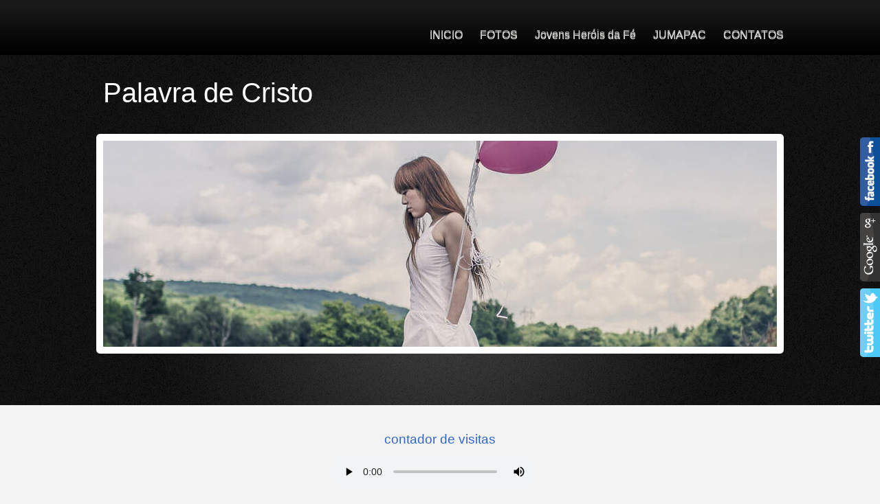

--- FILE ---
content_type: text/html; charset=iso-8859-1
request_url: https://pastorhelio.com/por-que-as-doencas
body_size: 67483
content:



<!DOCTYPE html PUBLIC "-//W3C//DTD XHTML 1.0 Transitional//EN" "http://www.w3.org/TR/xhtml1/DTD/xhtml1-transitional.dtd">
<html xmlns="http://www.w3.org/1999/xhtml">
<head>
<link rel="shortcut icon" href="favicon.ico" type="image/x-icon" />
          <title>POR QUE TANTAS DOENÇAS?</title>
<meta name="description" content="Palavra de Deus ( Para sempre, ó Senhor, está firmada a tua palavra no céu (Salmo 119:89).aqui temos estudo da bíblia ,">
<meta name="keywords" content="ESTUDO BÍBLICOS,VERSÍCULOS,VERSÍCULOS DE ORAÇÃO,GRANDE MAL DA ANSIEDADE,ESTUDOS PARA CASAIS,SANTIDADE NO CORPO,A LINGUÁ,TURMA DA ALEGRIA,PALAVRA DE CRISTO 50 ANOS,ARREBATAMENTO,CUIDADO COM OS FALSOS,FÉ,PROPRIEDADE DE DEUS,LOUVOR A DEUS 24 HORAS,">
<meta name="distribution" content="global">
<meta name="robots" content="index, follow">
<meta name="rating" content="general">
<meta name="Author" content="comunidades.net">
<meta http-equiv="Content-Type" content="text/html; charset=iso-8859-1"><meta name="viewport" content="width=device-width; initial-scale=1; maximum-scale=1; minimum-scale=1; user-scalable=no;" />
<link href="estilo.css?ver=1741380741" rel="stylesheet" type="text/css" />
<link href="body.css" rel="stylesheet" type="text/css" />

<script type="text/javascript" src="https://est.no.comunidades.net/js/jquery.js"></script>
<link href="/jscripts/media/2c-html5_2-est5.css" rel="stylesheet" type="text/css" />
<link href="/jscripts/media/all2.css" rel="stylesheet" type="text/css" />
<script src="https://est.no.comunidades.net/js/jquery-ui.min.js"></script>
<script>
$(function() {
        function runEffect() {
                var selectedEffect = "slide";
                var options = {};
                $(".grid1").toggle( selectedEffect, options, 500 );
        };
        $("#left-column").click(function() {
                runEffect();
                return false;
        });
});
</script>

<script type="text/javascript" src="https://est.no.comunidades.net/js/tms-0.3.js"></script>
<script type="text/javascript" src="https://est.no.comunidades.net/js/tms_presets.js"></script>

<script type='text/javascript' src='https://est.no.comunidades.net/menu/accordion-menu/js/jquery.cookie.js'></script>
<script type='text/javascript' src='https://est.no.comunidades.net/menu/accordion-menu/js/jquery.hoverIntent.minified.js'></script>
<script type='text/javascript' src='https://est.no.comunidades.net/menu/accordion-menu/js/jquery.dcjqaccordion.2.7.min.js'></script>
<script type="text/javascript">
$(document).ready(function($){
        $('#accordion-1').dcAccordion({
                eventType: 'click',
                autoClose: true,
                saveState: true,
                disableLink: true,
                speed: 'slow',
                showCount: false,
                autoExpand: true,
                cookie: 'dcjq-accordion-1',
                classExpand: 'dcjq-current-parent'
        });
});
</script>
<style type="text/css">
#DivWeatherWidgetFX {display:none !important; visibility:hidden !important;}
.flexslider ul.slides li img{object-fit:cover}
.nivoSlider img{object-fit:cover}
.slides_container img{object-fit:cover;width:100%}
.banner .imagem-header{background-size:cover}
</style>


<!-- Open Graph -->
<meta property="og:title" content="POR QUE TANTAS DOENÇAS" />
<meta property="og:type" content="website" />
<meta property="og:description" content="Palavra de Deus ( Para sempre, ó Senhor, está firmada a tua palavra no céu (Salmo 119:89).aqui temos estudo da bíblia ," />
<meta property="og:url" content="https://pastorhelio.com/por-que-as-doencas">

<!-- Schema.org markup -->
<meta itemprop="name" content="POR QUE TANTAS DOENÇAS">
<meta itemprop="description" content="Palavra de Deus ( Para sempre, ó Senhor, está firmada a tua palavra no céu (Salmo 119:89).aqui temos estudo da bíblia ,">

<!-- Twitter Card -->
<meta name="twitter:card" content="summary">
<meta name="twitter:url" content="https://pastorhelio.com/por-que-as-doencas">
<meta name="twitter:title" content="POR QUE TANTAS DOENÇAS">
<meta name="twitter:description" content="Palavra de Deus ( Para sempre, ó Senhor, está firmada a tua palavra no céu (Salmo 119:89).aqui temos estudo da bíblia ,">

</head>
<body>
<div style="display: none;" id="media_device">
  <table><tr>
    <td><a href="#" id="left-column">Menu</a></td>
    <td><div id="center-title">Palavra de Cristo</div></td>
  </tr></table>
</div>

    <div class="header">
    	<div class="menu-row">
        	<div class="main">
<div id="menu">
        <li><a href="index.php">INICIO</a>
                                        </li>
                                        <li><a href="fotos2">FOTOS</a>
                        <ul>                                <li><a href="fotos-galeria">FOTOS GALERIA</a></li>
                                                        <li><a href="propriedade-de-deus">PROPRIEDADE DE DEUS</a></li>
                                                        <li><a href="videos">VIDEOS</a></li>
                                                        <li><a href="cantoresigrejas-a-palavra-de-cristo">CANTORES:IGREJAS A PALAVRA DE CRISTO </a></li>
                                                        <li><a href="santa-ceia">SANTA CEIA</a></li>
                                                        <li><a href="obras-da-carne-e-frutos-do-espirito">OBRAS DA CARNE E FRUTOS DO ESPIRITO</a></li>
                                                        <li><a href="inesgotavel-misericordia">INESGOTÁVEL MISERICÓRDIA</a></li>
                                                        <li><a href="que-tipo-de-vaso-es-tu">QUE TIPO DE VASO ÉS TU?</a></li>
                                                        <li><a href="confianca-inabalavel">CONFIANÇA INABALÁVEL</a></li>
                                                        <li><a href="o-mundo-e-cruel">O MUNDO É CRUEL</a></li>
                                                        <li><a href="o-tempo">O TEMPO</a></li>
                                                        <li><a href="eternidade">ETERNIDADE</a></li>
                                                        <li><a href="qual-lado-voce-esta">QUAL LADO VOCÊ ESTA?</a></li>
                                                        <li><a href="quem-sou-eu-sem-jesus">QUEM SOU EU SEM JESUS</a></li>
                                                        <li><a href="familia">Família</a></li>
                                                        <li><a href="os-chamados-do-senhor">OS CHAMADOS DO SENHOR</a></li>
                                                        <li><a href="as-marcas-de-cristo">AS MARCAS DE CRISTO</a></li>
                                                        <li><a href="profecias">PROFECIAS</a></li>
                                                        <li><a href="contribuicao">CONTRIBUIR</a></li>
                                                        <li><a href="poema-aos-pastores">POEMA AOS PASTORES</a></li>
                                                        <li><a href="meus-louvores">MEUS LOUVORES</a></li>
                        </ul>                                        </li>
                                        <li><a href="jovens-heroi-da-fe">Jovens Heróis da Fé</a>
                        <ul>                                <li><a href="por-que-as-doencas">POR QUE TANTAS DOENÇAS?</a></li>
                                                        <li><a href="unidas-venceremos">UNIDAS VENCEREMOS</a></li>
                                                        <li><a href="nao-chore-mulher">Não chore mulher</a></li>
                                                        <li><a href="cade-minhas-bencao">CADÊ MINHAS BÊNÇÃO</a></li>
                                                        <li><a href="os-simbolos-do-espirito-santo-na-biblia">OS SÍMBOLOS DO ESPÍRITO SANTO NA BÍBLIA</a></li>
                                                        <li><a href="os-talentos">OS TALENTOS</a></li>
                                                        <li><a href="alma-valorosa">O VALOR DE UMA ALMA</a></li>
                                                        <li><a href="5-item-para-o-crescimento-de-uma-igreja">5 ITEM PARA O CRESCIMENTO DE UMA IGREJA</a></li>
                                                        <li><a href="altar">Altar</a></li>
                                                        <li><a href="ansiedades">ANSIEDADE</a></li>
                                                        <li><a href="nascer-de-novo">IMPORTA NASCER DE NOVO</a></li>
                                                        <li><a href="palavra">A PALAVRA DE DEUS PRODUZ</a></li>
                                                        <li><a href="cepac-julgar-ou-nao">CEPAC JULGAR OU NÃO</a></li>
                        </ul>                                        </li>
                                        <li><a href="jumapac">JUMAPAC</a>
                        <ul>                                <li><a href="endereco-das-igreja-palavra-de-cristo">ENDEREÇO DAS IGREJA PALAVRA</a></li>
                                                        <li><a href="o-jejum">O JEJUM</a></li>
                                                        <li><a href="fornicacao">FORNICAÇÃO</a></li>
                                                        <li><a href="atitudes-do-crente-espiritual">ATITUDES DO CRENTE ESPIRITUAL</a></li>
                                                        <li><a href="o-murmurador">O MURMURADOR</a></li>
                                                        <li><a href="vida-feliz">VIDA FELIZ</a></li>
                                                        <li><a href="apostasia">APOSTASIA</a></li>
                                                        <li><a href="adoracao-a-deus">ADORAÇÃO A DEUS</a></li>
                                                        <li><a href="a-inveja">A INVEJA</a></li>
                                                        <li><a href="o-por-que-na-vida-do-cristao">O POR QUE NA VIDA DO CRISTÃO</a></li>
                                                        <li><a href="dizimos">DÍZIMOS</a></li>
                                                        <li><a href="nao-queira-ser-grande">NÃO QUEIRA SER GRANDE</a></li>
                                                        <li><a href="a-blasfemia-contra-o-espiirito-santo">A BLASFÊMIA CONTRA O ESPÌIRITO SANTO</a></li>
                                                        <li><a href="preparo">O PREPARO</a></li>
                                                        <li><a href="a-presenca-de-deus">A PRESENÇA DE DEUS</a></li>
                                                        <li><a href="vitamina-espiritual">VITAMINA ESPIRITUAL</a></li>
                                                        <li><a href="festividades">FESTIVIDADES</a></li>
                                                        <li><a href="ovelhinhas-de-jesus">OVELHINHAS DE JESUS</a></li>
                                                        <li><a href="aceitar-a-jesus">ACEITAR A JESUS </a></li>
                        </ul></li>        <li><a href="/contatos">CONTATOS</a></li>
</div>
            </div>
        </div>
    	<div class="row-bot">
            <div class="row-bot-bg">
                <div class="main">
                    <div class="wrapper">
                        <div id="titulo"><h2>Palavra de Cristo</h2></div>
                    </div>
                    <div class="slider-wrapper">
                        <div class="slider">
                            <ul class="items">
				                                <li><img src="https://host.comunidades.net/festas-e-eventos/img41.jpg" alt=""><a href="https://pastorhelio.com/index.php" target="_blank" class="banner"></a></li>
                                <li><img src="https://img.comunidades.net/pas/pastorhelio/Anjo_em_luta.jpg" alt=""><a href="https://pastorhelio.comunidades.net/o-grande-mal-da-ansiedade" target="_blank" class="banner"></a></li>
                                <li><img src="https://files.comunidades.net/pastorhelio/CRIANCADAS_BISPO_GOMES.png" alt=""><a href="https://pastorhelio.com/pecado-de-omissao" target="_blank" class="banner"></a></li>
				<li><img src="https://img.comunidades.net/pas/pastorhelio/H_rois_da_F_1.jpeg" alt=""><a href="https://files.comunidades.net/pastorhelio/Igreja_Site.jpeg" target="_blank" class="banner"></a></li>
                            </ul>
                        </div>
        	    </div>
                </div>
            </div>
        </div>
    </div>

    <div class="main">
      <div class="topo"><p style="text-align: center;"><span style="font-size: 24pt;"><strong><!--************CODE GEOGLOBE************-->
<script type="text/javascript" src="https://geoloc12.geovisite.ovh/private/geoglobe.js?compte=442874860117"></script>
<noscript>
        <a href="https://www.geovisites.com/pt/directory/ciencias_informatica.php?compte=442874860117"  target="_blank"><img src="https://geoloc12.geovisite.ovh/private/geoglobe.php?compte=442874860117" border="0" alt="informática"></a>
            
            <br>Please do not change this code for a perfect fonctionality of your counter
                <a href="https://www.geovisites.com/pt/directory/ciencias_informatica.php">informática</a>
            </noscript><br /><span style="font-size: 14pt;"><a href="https://www.geovisite.com/pt/">contador de visitas</a></span><!--************END CODE GEOGLOBE************--> </strong></span></p>
<p style="text-align: center;"><span style="font-size: 24pt;"><strong><audio src="https://stm3.voxhd.com.br:7746/stream" autoplay="autoplay" controls="controls"></audio>&nbsp;&nbsp;</strong></span></p>
<p style="text-align: center;"><span style="font-size: 24pt;"><strong> &nbsp; &nbsp;&nbsp;</strong></span></p>
<p style="text-align: center;"><span style="font-size: 14pt;"><strong><em><span style="font-family: georgia, palatino, serif;">Aproveite as&nbsp;leituras b&iacute;blicas aqui</span></em></strong></span></p>
<p style="text-align: center;"><span style="font-size: 14pt;"><strong><em><span style="font-family: georgia, palatino, serif;">com muita ajuda&nbsp;espiritual.&nbsp;</span></em></strong></span><em><span style="font-family: georgia, palatino, serif;"><span style="font-size: 14pt;"><strong><em>&nbsp;</em></strong></span>
<script type="text/javascript" src="https://hosted.muses.org/mrp.js"></script>
</span></em></p>
<p style="text-align: center;">&nbsp;<img src="https://img.comunidades.net/pas/pastorhelio/Igreja_Palavra_de_Cristo_Ilha_Solteira.jpg" alt="Igreja Ilha Solteira" width="580" height="435" /></p>
<p><span style="color: #000000;"><strong>
<script type="text/javascript" src="https://hosted.muses.org/mrp.js"></script>
</strong></span></p>
<p style="text-align: center;"><strong><span style="color: #000000;">&nbsp;<em>&nbsp;</em></span><span style="font-family: arial, helvetica, sans-serif;"><span style="color: #000000;"><img style="display: block; margin-left: auto; margin-right: auto;" src="http://profjosecarlos.no.comunidades.net/imagens/brasil04.gif" alt="Brasil" width="189" height="240" /></span></span></strong></p>
<p style="text-align: center;"><span style="font-size: 14pt; font-family: georgia, palatino, serif;"><em><strong><span style="color: #000000;">Ilha Solteira &nbsp;</span></strong><strong><span style="color: #000000;">SP. Pastor H&eacute;lio</span></strong>&nbsp;</em></span></p>
<h1 style="text-align: center;"><span style="font-size: 14pt; font-family: georgia, palatino, serif;"><em><strong><span style="color: #003366;">Igreja Palavra de Cristo para&nbsp;o Brasil</span></strong></em></span></h1>
<p style="text-align: center;"><span style="font-size: 14pt; font-family: georgia, palatino, serif;"><em><strong><span style="color: #003366;">Sede Campo Grande</span></strong></em></span></p>
<p style="text-align: center;"><span style="color: #ff0000;"><img src="https://4.bp.blogspot.com/-wxpZWfzeRNw/TklvMuZoghI/AAAAAAAAAfs/XD35ga4zb7s/s320/Foto+da+Sede.jpg" width="582" height="436" />&nbsp;</span></p>
<p style="text-align: center;"><span style="font-size: 14pt; color: #ff0000; font-family: georgia, palatino, serif;"><em><strong>Fundador Pastor Gomes e sua esposa&nbsp;</strong></em></span></p>
<p style="text-align: center;"><span style="font-size: 14pt; color: #ff0000; font-family: georgia, palatino, serif;"><em><strong>Mission&aacute;ria Herculana&nbsp;</strong></em></span></p>
<p style="text-align: center;"><img src="https://myup.comunidades.net/up/pas/pastorhelio/Gomes.jpg" width="391" height="522" />&nbsp;</p>
<p style="text-align: center;">&nbsp;</p>
<p style="text-align: center;">&nbsp;</p>
<p style="text-align: center;"><span style="font-size: 14pt; font-family: georgia, palatino, serif;"><em><span style="color: #000000;"><strong>Bento de Abreu SP.</strong></span></em></span></p>
<p style="text-align: center;"><span style="font-size: 14pt; font-family: georgia, palatino, serif;"><em><span style="color: #000000;"><strong>Pastor H&eacute;lio e esposa Pastora Benedita</strong></span></em></span></p>
<p style="text-align: center;"><img src="https://scontent.ftjl2-1.fna.fbcdn.net/v/t39.30808-6/316287561_5585341414835782_325358920240673249_n.jpg?stp=dst-jpg_p526x296&amp;_nc_cat=101&amp;ccb=1-7&amp;_nc_sid=730e14&amp;_nc_ohc=v4pfjO2Lk_oAX_Pihqz&amp;_nc_ht=scontent.ftjl2-1.fna&amp;oh=00_AfAMvrG8EKLqCdP2XSrI5tkFICqCIFpNyUotBDElt7Xpsg&amp;oe=638ED613" alt="" width="526" /><img src="https://files.comunidades.net/pastorhelio/pastor_helio.jpg" alt="Pastor H&eacute;lio" width="410" height="547" /></p>
<p style="text-align: center;">&nbsp;</p>
<p style="text-align: center;">&nbsp;</p>
<p style="text-align: center;">&nbsp;</p>
<p style="text-align: center;"><span style="font-size: 14pt; font-family: georgia, palatino, serif;"><em><strong>Presidente Administrativo das</strong></em></span></p>
<p style="text-align: center;"><span style="font-size: 14pt; font-family: georgia, palatino, serif;"><em><strong>Igrejas Palavra de Cristo</strong></em></span></p>
<p style="text-align: center;"><span style="font-size: 14pt; font-family: georgia, palatino, serif;"><em><strong>Ap&oacute;stolo Rubens e esposa Bispa Paula</strong></em></span></p>
<p style="text-align: center;"><span style="font-size: 18pt;"><strong><img src="https://files.comunidades.net/pastorhelio/Apostolo_Rubens_e.jpg" alt="Apostolo Rub&eacute;ns" width="410" height="729" /></strong></span></p>
<p style="text-align: center;">&nbsp;</p>
<p style="text-align: center;">&nbsp;</p>
<p style="text-align: center;">&nbsp;</p>
<p style="text-align: center;"><span style="font-size: 14pt;"><em><span style="font-family: georgia, palatino, serif;"><strong>Presidente Est. S&atilde;o Paulo</strong></span></em></span></p>
<p style="text-align: center;"><span style="font-size: 14pt;"><em><span style="font-family: georgia, palatino, serif;"><strong>Bispo M&aacute;rcio e esposa Pastora Bia&nbsp;</strong></span></em></span></p>
<p style="text-align: center;"><span style="font-size: 18pt;"><strong><img src="https://files.comunidades.net/pastorhelio/Bispo_Marcio.jpeg" alt="Bispo Marcio" width="410" height="529" /></strong></span></p>
<p style="text-align: center;">&nbsp;</p></div>
    </div>

    <div class="geral">
        <div class="main">
            <div class="wrapper">
                <div class="grid1">
		<div class="graphite">
                <ul class="accordion" id="accordion-1">
                <li><a href="index.php">INICIO</a>
                        </li>
                        <li><a href="fotos2">FOTOS</a>
                        <ul>                        <li><a href="fotos-galeria">FOTOS GALERIA</a></li>
                                        <li><a href="propriedade-de-deus">PROPRIEDADE DE DEUS</a></li>
                                        <li><a href="videos">VIDEOS</a></li>
                                        <li><a href="cantoresigrejas-a-palavra-de-cristo">CANTORES:IGREJAS A PALAVRA DE CRISTO </a></li>
                                        <li><a href="santa-ceia">SANTA CEIA</a></li>
                                        <li><a href="obras-da-carne-e-frutos-do-espirito">OBRAS DA CARNE E FRUTOS DO ESPIRITO</a></li>
                                        <li><a href="inesgotavel-misericordia">INESGOTÁVEL MISERICÓRDIA</a></li>
                                        <li><a href="que-tipo-de-vaso-es-tu">QUE TIPO DE VASO ÉS TU?</a></li>
                                        <li><a href="confianca-inabalavel">CONFIANÇA INABALÁVEL</a></li>
                                        <li><a href="o-mundo-e-cruel">O MUNDO É CRUEL</a></li>
                                        <li><a href="o-tempo">O TEMPO</a></li>
                                        <li><a href="eternidade">ETERNIDADE</a></li>
                                        <li><a href="qual-lado-voce-esta">QUAL LADO VOCÊ ESTA?</a></li>
                                        <li><a href="quem-sou-eu-sem-jesus">QUEM SOU EU SEM JESUS</a></li>
                                        <li><a href="familia">Família</a></li>
                                        <li><a href="os-chamados-do-senhor">OS CHAMADOS DO SENHOR</a></li>
                                        <li><a href="as-marcas-de-cristo">AS MARCAS DE CRISTO</a></li>
                                        <li><a href="profecias">PROFECIAS</a></li>
                                        <li><a href="contribuicao">CONTRIBUIR</a></li>
                                        <li><a href="poema-aos-pastores">POEMA AOS PASTORES</a></li>
                                        <li><a href="meus-louvores">MEUS LOUVORES</a></li>
                </ul>                        </li>
                        <li><a href="jovens-heroi-da-fe">Jovens Heróis da Fé</a>
                        <ul>                        <li><a href="por-que-as-doencas">POR QUE TANTAS DOENÇAS?</a></li>
                                        <li><a href="unidas-venceremos">UNIDAS VENCEREMOS</a></li>
                                        <li><a href="nao-chore-mulher">Não chore mulher</a></li>
                                        <li><a href="cade-minhas-bencao">CADÊ MINHAS BÊNÇÃO</a></li>
                                        <li><a href="os-simbolos-do-espirito-santo-na-biblia">OS SÍMBOLOS DO ESPÍRITO SANTO NA BÍBLIA</a></li>
                                        <li><a href="os-talentos">OS TALENTOS</a></li>
                                        <li><a href="alma-valorosa">O VALOR DE UMA ALMA</a></li>
                                        <li><a href="5-item-para-o-crescimento-de-uma-igreja">5 ITEM PARA O CRESCIMENTO DE UMA IGREJA</a></li>
                                        <li><a href="altar">Altar</a></li>
                                        <li><a href="ansiedades">ANSIEDADE</a></li>
                                        <li><a href="nascer-de-novo">IMPORTA NASCER DE NOVO</a></li>
                                        <li><a href="palavra">A PALAVRA DE DEUS PRODUZ</a></li>
                                        <li><a href="cepac-julgar-ou-nao">CEPAC JULGAR OU NÃO</a></li>
                </ul>                        </li>
                        <li><a href="jumapac">JUMAPAC</a>
                        <ul>                        <li><a href="endereco-das-igreja-palavra-de-cristo">ENDEREÇO DAS IGREJA PALAVRA</a></li>
                                        <li><a href="o-jejum">O JEJUM</a></li>
                                        <li><a href="fornicacao">FORNICAÇÃO</a></li>
                                        <li><a href="atitudes-do-crente-espiritual">ATITUDES DO CRENTE ESPIRITUAL</a></li>
                                        <li><a href="o-murmurador">O MURMURADOR</a></li>
                                        <li><a href="vida-feliz">VIDA FELIZ</a></li>
                                        <li><a href="apostasia">APOSTASIA</a></li>
                                        <li><a href="adoracao-a-deus">ADORAÇÃO A DEUS</a></li>
                                        <li><a href="a-inveja">A INVEJA</a></li>
                                        <li><a href="o-por-que-na-vida-do-cristao">O POR QUE NA VIDA DO CRISTÃO</a></li>
                                        <li><a href="dizimos">DÍZIMOS</a></li>
                                        <li><a href="nao-queira-ser-grande">NÃO QUEIRA SER GRANDE</a></li>
                                        <li><a href="a-blasfemia-contra-o-espiirito-santo">A BLASFÊMIA CONTRA O ESPÌIRITO SANTO</a></li>
                                        <li><a href="preparo">O PREPARO</a></li>
                                        <li><a href="a-presenca-de-deus">A PRESENÇA DE DEUS</a></li>
                                        <li><a href="vitamina-espiritual">VITAMINA ESPIRITUAL</a></li>
                                        <li><a href="festividades">FESTIVIDADES</a></li>
                                        <li><a href="ovelhinhas-de-jesus">OVELHINHAS DE JESUS</a></li>
                                        <li><a href="aceitar-a-jesus">ACEITAR A JESUS </a></li>
                </ul>                        </li>
                        <li><a href="leia-a-biblia">LEIA A BÍBLIA</a>
                        <ul>                        <li><a href="dificuldades">DIFICULDADES</a></li>
                                        <li><a href="igrejaescura">IGREJA ESCURA</a></li>
                                        <li><a href="os-dois-caminhos2">OS DOIS CAMINHOS</a></li>
                                        <li><a href="jovens-novo-alvorecer">JOVENS NOVO ALVORECER</a></li>
                                        <li><a href="avareza">AVAREZA</a></li>
                                        <li><a href="obediencia">OBEDIÊNCIA</a></li>
                                        <li><a href="esperanca-viva">ESPERANÇA VIVA</a></li>
                                        <li><a href="alguns-dos-meus-testemunhos">ALGUNS DE MEUS TESTEMUNHOS</a></li>
                                        <li><a href="fazer-a-vontade-de-deus">FAZER A VONTADE DE DEUS</a></li>
                                        <li><a href="ajuntar-ou-espalhar">AJUNTAR OU ESPALHAR</a></li>
                                        <li><a href="aquietavos">AQUIETAVOS</a></li>
                                        <li><a href="investidas-do-inimigo">INVESTIDAS DO INIMIGO</a></li>
                                        <li><a href="quer-ser-um-vencedor">QUER SER UM VENCEDOR</a></li>
                                        <li><a href="qualidades-de-um-lider">QUALIDADE DE UM LÍDER</a></li>
                                        <li><a href="transformacao">TRANSFORMAÇÃO</a></li>
                                        <li><a href="porque-prego-assim">PORQUÊ PREGO ASSIM?</a></li>
                                        <li><a href="o-que-devo-fazer">O QUE DEVO FAZER?</a></li>
                                        <li><a href="qual-e-seu-interesse">QUAL É SEU INTERESSE?</a></li>
                </ul>                        </li>
                        <li><a href="arrebatamento">ARREBATAMENTO</a>
                        <ul>                        <li><a href="o-obreiro">O OBREIRO</a></li>
                                        <li><a href="onde-esta-seu-tesouro">ONDE ESTA SEU TESOURO?</a></li>
                                        <li><a href="como-ser-um-vencedor">COMO SER UM VENCEDOR</a></li>
                                        <li><a href="qual-sua-ocupacao">QUAL SUA OCUPAÇÃO?</a></li>
                                        <li><a href="quem-e-o-culpado">QUEM É O CULPADO</a></li>
                                        <li><a href="lutas-e-vitoria">LUTAS E VITORIA</a></li>
                                        <li><a href="arma-poderosa">ARMA PODEROSA</a></li>
                                        <li><a href="batismo">BATISMO</a></li>
                                        <li><a href="escritura-sagrada">ESCRITURA SAGRADA</a></li>
                                        <li><a href="e-possivel-ser-fiel-a-deus-hoje">É POSSÍVEL SER FIEL A DEUS NO DIA DE HOJE?</a></li>
                                        <li><a href="o-inferno-existe">O INFERNO EXISTE?</a></li>
                                        <li><a href="por-que-tantas-provas">POR QUE TANTAS PROVAS?</a></li>
                                        <li><a href="cheio-do-espirito-santo">CHEIO DO ESPIRITO SANTO</a></li>
                                        <li><a href="o-andar-do-cristao">O ANDAR DO CRISTÃO</a></li>
                                        <li><a href="o-arrebatamento">O ARREBATAMENTO</a></li>
                                        <li><a href="oracao">ORAÇÃO</a></li>
                                        <li><a href="intimidade-com-deus">INTIMIDADE COM DEUS</a></li>
                                        <li><a href="protecao-divina">PROTEÇÃO DIVINA</a></li>
                                        <li><a href="vida-abundante">VIDA ABUNDANTE</a></li>
                                        <li><a href="o-ide-de-jesus">O IDE DE JESUS</a></li>
                                        <li><a href="salmos-91">SALMOS 91</a></li>
                </ul>                        </li>
                        <li><a href="versiculos-biblicos3">VERSÍCULOS BÍBLICOS PARA MEMORIZAR</a>
                        <ul>                        <li><a href="versiculos-biblicos">VERSÍCULOS DE ORAÇÃO</a></li>
                </ul>                        </li>
                        <li><a href="festividade-das-igrejas-palavra-de-cristo">FESTIVIDADE DAS IGREJAS PALAVRA DE CRISTO</a>
                        <ul>                        <li><a href="palavra-de-cristo-pastorgomes-e-sua-biografia">PALAVRA DE CRISTO PASTOR GOMES</a></li>
                                        <li><a href="turma-da-alegria4">TURMA DA ALEGRIA</a></li>
                </ul>                        </li>
                        <li><a href="nao-deis-brechas-ao-pecado">NÃO DEIS BRECHAS AO PECADO</a>
                                                </li>
                        <li><a href="minha-biografia">MINHA BIOGRAFIA</a>
                        <ul>                        <li><a href="o-poder-da-canela">O PODER DA CANELA</a></li>
                </ul>                        </li>
                        <li><a href="casais-2">CASAIS 2</a>
                        <ul>                        <li><a href="conselho-para-jovens">CONSELHO PARA JOVENS</a></li>
                </ul>                        </li>
                        <li><a href="escluir">Excluir</a>
                        <ul>                        <li><a href="revestimento-espiritual">REVESTIMENTO ESPIRITUAL</a></li>
                                        <li><a href="santidades">SANTIDADE</a></li>
                                        <li><a href="a-lingua">A LÍNGUA</a></li>
                                        <li><a href="fe">FÉ</a></li>
                                        <li><a href="cuidado-com-os-falsos">CUIDADO COM OS FALSOS</a></li>
                                        <li><a href="como-enfrentar-a-crise">COMO ENFRENTAR A CRISE</a></li>
                                        <li><a href="namoro-cristao">NAMORO CRISTÃO</a></li>
                                        <li><a href="o-executar-do-espirito-de-deus">O EXECUTAR DO ESPIRITO DE DEUS</a></li>
                                        <li><a href="o-ferro-e-o-ferreiro">O FERRO E O FERREIRO</a></li>
                                        <li><a href="a-parabola-das-dez-virgens">A PARÁBOLA DAS DEZ VIRGENS</a></li>
                                        <li><a href="as-bem-aventurancas">AS BEM AVENTURANÇAS</a></li>
                                        <li><a href="o-cristao-e-o-deserto">O CRISTÃO E O DESERTO</a></li>
                                        <li><a href="a-familia">A FAMÍLIA</a></li>
                                        <li><a href="o-melhor-pra-deus">O MELHOR PRA DEUS</a></li>
                                        <li><a href="pecado-de-omissao">PECADO DE OMISSÃO</a></li>
                                        <li><a href="aprenda-como-ser-um-pregador">APRENDA A SER UM PREGADOR</a></li>
                                        <li><a href="importa-nascer-de-novo">IMPORTA NASCER DE NOVO</a></li>
                                        <li><a href="intrigas-entre-casais">INTRIGAS ENTRE CASAIS</a></li>
                                        <li><a href="conflito-espiritual">CONFLITO ESPIRITUAL</a></li>
                                        <li><a href="oracao-do-pai-nosso">ORAÇÃO DO PAI NOSSO</a></li>
                                        <li><a href="cheio-de-espirito-santo">CHEIO DO ESPIRITO SANTO</a></li>
                                        <li><a href="o-nao-de-deus">O NÃO DE DEUS</a></li>
                </ul>                        </li>
                        <li><a href="area-reservada">ÁREA RESERVADA</a>
                                                </li>
                        <li><a href="bodas-de-ouro">BODAS DE OURO</a>
                                                </li>
                        <li><a href="o-agir-de-deus">O AGIR DE DEUS</a>
                                                </li>
                        <li><a href="visitante">Visitante</a>
                                        </li>
                <li><a href="/contatos">CONTATOS</a></li>
                </ul>
		</div>

                <div class="grid1_2">
                  
<!--wdC_start-->
<link href="https://est.no.comunidades.net/services/search/estilo4f.css" rel="stylesheet" type="text/css" />
<form class="form-wrapper cf" action="index.php?pagina=pesquisa" method="post">
        <input type="text" name="pesquisa" value="Pesquisar no Site..." onfocus='if (this.value == "Pesquisar no Site...") {this.value = ""}' onblur='if (this.value =="") {this.value = "Pesquisar no Site...";}' maxlength="50"/>
        <button type="submit"><div class="arrow-right"></div></button>
</form>
<!--wdC_end--><!--wdA_start-->
<div style="padding: 0px 0px 20px 0px">
Translate this Page
<div id="google_translate_element"></div><script>
function googleTranslateElementInit() {
  new google.translate.TranslateElement({
    pageLanguage: 'pt',
    autoDisplay: false,
    layout: google.translate.TranslateElement.InlineLayout.SIMPLE
  }, 'google_translate_element');
}
</script><script src="//translate.google.com/translate_a/element.js?cb=googleTranslateElementInit"></script>
</div>
<!--wdA_end--><!--wdD_start-->

<link href="services/last-updates/styles/4.css" rel="stylesheet" type="text/css" />


<div id="last_box">
  <div id="last">
    <div class="last_title">Ultimas Atualizações</div>

<div class="last_page"><a class="last_page" href="area-reservada">ÁREA RESERVADA</a></div><div class="last_page"><a class="last_page" href="o-tempo">O TEMPO</a></div><div class="last_page"><a class="last_page" href="a-blasfemia-contra-o-espiirito-santo">A BLASFÊMIA CONTRA O ESPÌIRITO SANTO</a></div><div class="last_page"><a class="last_page" href="cepac-julgar-ou-nao">CEPAC JULGAR OU NÃO</a></div><div class="last_page"><a class="last_page" href="a-familia">A FAMÍLIA</a></div>
  </div>
</div>
<!--wdD_end--><!--wd1_start-->
<br>
<!--wd1_end--><!--wd8_start-->
<script type="text/javascript">
function loadjQuery(url, success){
    var script     = document.createElement('script');
    script.src = url;
    var head = document.getElementsByTagName('head')[0],
    done = false;
    head.appendChild(script);
    script.onload = script.onreadystatechange = function(){
        if (!done && (!this.readyState || this.readyState == 'loaded' || this.readyState == 'complete')){
            done = true;
            success();
            script.onload = script.onreadystatechange = null;
            head.removeChild(script);
        }
    };
}
if (typeof jQuery == 'undefined'){
    loadjQuery('https://code.jquery.com/jquery-latest.min.js', function(){
	jQuery(document).ready(function() {jQuery(".widgetbox1").hover(function() {jQuery(this).stop().animate({right: "0"}, "medium");}, function() {jQuery(this).stop().animate({right: "-91"}, "medium");}, 500);});
	jQuery(document).ready(function() {jQuery(".widgetbox2").hover(function() {jQuery(this).stop().animate({right: "0"}, "medium");}, function() {jQuery(this).stop().animate({right: "-91"}, "medium");}, 500);});
	jQuery(document).ready(function() {jQuery(".widgetbox3").hover(function() {jQuery(this).stop().animate({right: "0"}, "medium");}, function() {jQuery(this).stop().animate({right: "-91"}, "medium");}, 500);});
    });
}
</script>

<script type="text/javascript">
/*<![CDATA[*/
jQuery(document).ready(function() {jQuery(".widgetbox1").hover(function() {jQuery(this).stop().animate({right: "0"}, "medium");}, function() {jQuery(this).stop().animate({right: "-91"}, "medium");}, 500);});
jQuery(document).ready(function() {jQuery(".widgetbox2").hover(function() {jQuery(this).stop().animate({right: "0"}, "medium");}, function() {jQuery(this).stop().animate({right: "-91"}, "medium");}, 500);});
jQuery(document).ready(function() {jQuery(".widgetbox3").hover(function() {jQuery(this).stop().animate({right: "0"}, "medium");}, function() {jQuery(this).stop().animate({right: "-91"}, "medium");}, 500);});
/*]]>*/
</script>
<link rel="stylesheet" href="https://est.no.comunidades.net/widgets/box_right.css" type="text/css" media="screen">

<div class="widgetbox1">
    <div>
        <div style="padding:0px;" id="fb-root"></div><script src="https://connect.facebook.net/pt_PT/all.js#xfbml=1"></script><fb:like href="" send="false" layout="box_count" show_faces="false" font=""></fb:like>
    </div>
</div>
<div class="widgetbox2">
    <div>
        <script type="text/javascript" src="https://apis.google.com/js/plusone.js">
        {lang: 'pt-BR'}
        </script>
        <g:plusone size="tall"></g:plusone>
    </div>
</div>
<div class="widgetbox3">
    <div>
        <a href="http://twitter.com/share" data-lang="en" class="twitter-share-button" data-count="vertical">Tweet</a><script type="text/javascript" src="https://platform.twitter.com/widgets.js"></script>
    </div>
</div>
<!--wd8_end--><!--wd2_start-->

<script type="text/javascript" language="javascript" src="https://est.no.comunidades.net/services/rating/js/behavior.js"></script>
<script type="text/javascript" language="javascript" src="https://est.no.comunidades.net/services/rating/js/rating.js"></script>

<link rel="stylesheet" type="text/css" href="https://est.no.comunidades.net/services/rating/css/default.css" />
<link rel="stylesheet" type="text/css" href="https://est.no.comunidades.net/services/rating/css/rating.css" />
<div class="ratingblock"><div id="unit_long">  <ul id="unit_ul" class="unit-rating" style="width:100px;">     <li class="current-rating" style="width:55.8px;">Currently 2.79/5</li><li><a href="rating.php?j=1&amp;c=5" title="1 de 5" class="r1-unit rater" rel="nofollow">1</a></li><li><a href="rating.php?j=2&amp;c=5" title="2 de 5" class="r2-unit rater" rel="nofollow">2</a></li><li><a href="rating.php?j=3&amp;c=5" title="3 de 5" class="r3-unit rater" rel="nofollow">3</a></li><li><a href="rating.php?j=4&amp;c=5" title="4 de 5" class="r4-unit rater" rel="nofollow">4</a></li><li><a href="rating.php?j=5&amp;c=5" title="5 de 5" class="r5-unit rater" rel="nofollow">5</a></li>  </ul>  <p>Rating: <strong> 2.8</strong>/5 (476 votos)  </p></div></div><!--wd2_end-->
<!--wd3_start-->
<div style="margin-bottom:20px;">
<iframe src="https://est.no.comunidades.net/services/clock/v1/index.php?type=2" scrolling="no" frameborder="0" allowtransparency="true" width="140" height="140"></iframe>
</div>
<!--wd3_end--><!--wd4_start-->
<link rel="STYLESHEET" type="text/css" href="https://est.no.comunidades.net/services/calendar/codebase/dhtmlxcalendar.css">
<script>
      window.dhx_globalImgPath="https://est.no.comunidades.net/services/calendar/codebase/imgs/";
</script>
<script  src="https://est.no.comunidades.net/services/calendar/codebase/dhtmlxcommon.js"></script>
<script  src="https://est.no.comunidades.net/services/calendar/codebase/dhtmlxcalendar.js"></script>
<script>
        var mCal;
        window.onload = function () {
                mCal = new dhtmlxCalendarObject('dhtmlxCalendar', false, {isYearEditable: true});
                mCal.setYearsRange(2000, 2500);
                mCal.setOnClickHandler(mSelectDate);
                mCal.draw();


        }

        function mSelectDate(date) {
                var dateformat = document.getElementById('dateformat').value;
                document.getElementById('mCalInput').innerHTML = mCal.getFormatedDate(dateformat, date);
                return true;
        }

        function setNewDate() {
                mCal.setDateFormat(document.getElementById('dateformat').value)
                var newdateVal = document.getElementById('newdate').value;
                mCal.setDate(newdateVal);

        }


</script>

<table><tr><td>
<div id="dhtmlxCalendar"></div>
</td></tr></table>
<br>
<!--wd4_end--><!--wd5_start-->


<table style="border: 1px solid #000033; padding:1px; margin-bottom:30px; border-collapse:initial !important;">
  <tr>
    <td bgcolor="#004400">
      <table width="100%" border="0" cellspacing="0" cellpadding="0">
        <tr>
          <td style="padding:5px 5px 5px 12px;"><img src="https://est.no.comunidades.net/services/online/online1.png" style="width:20px; height:20px; display: block;"></td>
          <td style="padding:0px 12px 0px 5px; font-size:11px; color:#fff; font-family: Verdana, Arial, Helvetica, sans-serif;"><b>ONLINE</b></td>
        </tr>
      </table>
    </td>
    <td width="60" bgcolor="#009900" align="center" style="font-size:11px; color:#fff; font-family: Verdana, Arial, Helvetica, sans-serif;"><b>3</b></td>
  </tr>
</table><!--wd5_end--><!--wd6_start-->
<script LANGUAGE="JavaScript">
function popUp(URL) {
        day = new Date();
        id = day.getTime();
        eval("page" + id + " = window.open(URL, '" + id + "', 'toolbar=0,resizable=0,location=0,directories=0,status=0,menubar=0,scrollbars=0,width=700,height=450,return false;');");
}
</script>
<a href="javascript: popUp('https://sites.comunidades.net/recommend.php?login=pastorhelio&cl=nc02&tp=2');">
<img src="https://est.no.comunidades.net/services/recommend/152.png" width="122" height="42" border="0"></a>
<br><br>
<!--wd6_end--><!--wd7_start-->

<div align="left">
  <link rel="stylesheet" href="https://est.no.comunidades.net/services/sharebar/style/st1.css" type="text/css" media="screen">
  <link rel="stylesheet" href="https://est.no.comunidades.net/services/sharebar/style/28.css" type="text/css" media="screen">
  <div id="share_txt">Partilhe esta Página</div>
  <table border="0" cellpadding="0" cellspacing="0"><tr><td>
    <div id="share">
        <li class="share01 icon_share"><a target="popup" href="https://www.facebook.com/sharer.php?u=https://pastorhelio.com/por-que-as-doencas&amp;t=Palavra de Cristo" onclick="window.open('https://www.facebook.com/sharer.php?u=https://pastorhelio.com/por-que-as-doencas&amp;t=Palavra de Cristo','popup','width=600,height=500'); return false;" title="Partilhar no Facebook">Facebook</a></li>
        <li class="share02 icon_share"><a target="popup" href="https://x.com/intent/post?text=https://pastorhelio.com/por-que-as-doencas" onclick="window.open('https://x.com/intent/post?text=https://pastorhelio.com/por-que-as-doencas','popup','width=600,height=500'); return false;" title="Partilhar no Twitter">Twitter</a></li>
        <li class="share04 icon_share"><a target="_blank" href="https://pinterest.com/pin/create/link/?url=https://pastorhelio.com/por-que-as-doencas&amp;description=Palavra de Cristo" title="Partilhar no Pinterest">Pinterest</a></li>
        <li class="share05 icon_share"><a target="_blank" href="https://www.linkedin.com/shareArticle?mini=true&amp;url=https://pastorhelio.com/por-que-as-doencas&amp;title=Palavra de Cristo" title="Partilhar no Linked In">Linked In</a></li>
        <li class="share06 icon_share"><a target="popup" href="https://www.tumblr.com/share/link?url=https://pastorhelio.com/por-que-as-doencas" title="Partilhar no Tumblr">Tumblr</a></li>
	<li class="share07 icon_share"><a target="_blank" href="https://digg.com/submit?url=https://pastorhelio.com/por-que-as-doencas" title="Partilhar no Digg">Digg</a></li>
	<li class="share08 icon_share"><a target="_blank" href="https://reddit.com/submit?url=https://pastorhelio.com/por-que-as-doencas&amp;title=Palavra de Cristo" title="Partilhar no Reddit">Reddit</a></li>
        <li class="share09 icon_share"><a target="_blank" href="https://www.stumbleupon.com/submit?url=https://pastorhelio.com/por-que-as-doencas&amp;title=Palavra de Cristo" title="Partilhar no StumbleUpon">Stumbleupon</a></li>
        <li class="share10 icon_share"><a target="_blank" href="https://del.icio.us/post?url=https://pastorhelio.com/por-que-as-doencas&amp;title=Palavra de Cristo" title="Partilhar no Delicious">Delicious</a></li>
        <li class="share11 icon_share"><a target="_blank" href="https://bufferapp.com/add?url=https://pastorhelio.com/por-que-as-doencas&amp;text=Palavra de Cristo" title="Partilhar no Buffer">Buffer</a></li>
        <li class="share12 icon_share"><a target="popup" href="https://vkontakte.ru/share.php?url=https://pastorhelio.com/por-que-as-doencas" onclick="window.open('https://vkontakte.ru/share.php?url=https://pastorhelio.com/por-que-as-doencas','popup','width=600,height=500'); return false;" title="Partilhar no VK">VK</a></li>
        <li class="share13 icon_share"><a target="_blank" href="whatsapp://send?text=https://pastorhelio.com/por-que-as-doencas" title="WhatsApp">WhatsApp</a></li>
        <li class="share15 icon_share"><a target="_blank" href="viber://forward?text=https://pastorhelio.com/por-que-as-doencas" title="Viber">Viber</a></li>
        <li class="share16 icon_share"><a target="_blank" href="mailto:?Subject=Palavra de Cristo&amp;Body=https://pastorhelio.com/por-que-as-doencas" title="Enviar por Email">Email</a></li>
    </div>
  </td></tr></table>
</div>
<br>
<!--wd7_end--><!--wdE_start-->
<div style="margin-bottom:30px;">
<img src="https://est.no.comunidades.net/img/ssl/selo-ssl-8.png" border="0"></a>
</div>
<!--wdE_end--><p style="text-align: center;">&nbsp;</p>
<p style="text-align: center;">&nbsp;</p>
<p style="text-align: center;"><strong><span style="font-family: 'courier new', courier, monospace; color: #0000ff;">&nbsp;</span></strong></p>
<div style="position: relative; width: 120px; height: 60px; padding-left: 60px;"><a style="text-decoration: none;" href="http://www.teamviewer.com/link/?url=842558&amp;id=1960835096"><img title="Baixe a vers&atilde;o completa do TeamViewer" src="http://www.teamviewer.com/link/?url=426717&amp;id=1960835096" alt="Baixe a vers&atilde;o completa do TeamViewer" width="170" height="85" border="0" /> &nbsp;&nbsp;</a></div>
<div style="position: relative; width: 120px; height: 60px; padding-left: 120px;"><span style="font-size: 12pt;"><a style="text-decoration: none;" href="http://www.teamviewer.com/link/?url=842558&amp;id=1960835096"><span style="position: absolute; top: 25.5px; left: 50px; display: block; cursor: pointer; color: #424242; font-family: Arial; line-height: 1.2em; font-weight: bold; text-align: center; width: 65px;"> Baixe o TeamViewer </span> </a></span></div>
<p>&nbsp;</p>
<p>&nbsp;</p>
<p>&nbsp;<img src="https://img.comunidades.net/pas/pastorhelio/Santa_Ceia_em_Bento_de_Abreu.jpg" alt="Santa Ceia" width="190" height="348" /></p>
<p><span style="color: #0000ff;"><strong>&nbsp;Tiago 1:27</strong></span>&nbsp;<span class="v1">A religi&atilde;o pura e imaculada para com Deus, o Pai, &eacute; esta: visitar os &oacute;rf&atilde;os e as vi&uacute;vas nas suas tribula&ccedil;&otilde;es e guardar-se da corrup&ccedil;&atilde;o do mundo.</span></p>
<div class="vr">A B&iacute;blia re&uacute;ne ensinamentos valiosos que podemos aplicar em nossa vida. S&atilde;o hist&oacute;rias que nos inspiram e tamb&eacute;m nos levam a refletir sobre coisas de nossa vida, e um bom crescimento espiritual.&nbsp;</div>
<div class="vr"></div>
<div class="vr"></div>
<div class="vr"><!--************CODE GEOCLOCK************-->
<script type="text/javascript" src="https://geoloc12.geovisite.ovh/private/geoclock.js?compte=442874860117"></script>
<noscript>
<a href="https://www.geovisites.com/pt/directory/ciencias_informatica.php?compte=442874860117"  target="_blank"><img src="https://geoloc12.geovisite.ovh/private/geoclock.php?compte=442874860117" border="0" alt="informática"></a>

<br>Please do not change this code for a perfect fonctionality of your counter
<a href="https://www.geovisites.com/pt/directory/ciencias_informatica.php">informática</a>
</noscript><br /><a href="https://www.geovisite.com/pt/">contador de visitas online</a><!--************END CODE GEOCLOCK************--></div>
<div class="vr"></div>
<div class="vr"></div>
<div class="vr"></div>
<p style="text-align: left;">&nbsp;</p>
<p style="text-align: left;">&nbsp;</p>
<p style="text-align: left;">&nbsp;</p><br><img src="https://est.no.comunidades.net/services/visitas/ct17/1.gif" border="0"><img src="https://est.no.comunidades.net/services/visitas/ct17/1.gif" border="0"><img src="https://est.no.comunidades.net/services/visitas/ct17/0.gif" border="0"><img src="https://est.no.comunidades.net/services/visitas/ct17/3.gif" border="0"><img src="https://est.no.comunidades.net/services/visitas/ct17/1.gif" border="0"><img src="https://est.no.comunidades.net/services/visitas/ct17/1.gif" border="0"><img src="https://est.no.comunidades.net/services/visitas/ct17/8.gif" border="0">                </div>

                </div>

                <div class="grid2">
<div style="margin-top:-14px;">
<font class='titulo'>POR QUE TANTAS DOENÇAS?</font>
<br><br>
<font class='texto'><p>&nbsp;</p>
<h1><span style="font-size: 24pt; color: #ff0000;"><strong>&nbsp;Por que as doen&ccedil;as?</strong></span></h1>
<p><span style="font-family: georgia, palatino, serif; color: #000000; font-size: 12pt;"><strong><span style="color: #ff0000;">Introdu&ccedil;&atilde;o:</span> </strong>Eis aqui algumas dica que creio, que ajudara a milhares de pessoas e, tamb&eacute;m&nbsp;como escaparemos das maiorias das doen&ccedil;as, as doen&ccedil;as surgiu quando o pecado deu a luz &aacute; este triste inimigo do homem que ningu&eacute;m gosta a<strong>&nbsp;(doen&ccedil;a).&nbsp;</strong></span></p>
<p><span style="font-size: 12pt;">&nbsp;</span></p>
<p><span style="font-size: 12pt;"><span style="font-family: georgia, palatino, serif; color: #000000;"><strong>O pecado &eacute; mortal!</strong> Ele destruir&aacute; a alma, corpo e vida! e levar&aacute; para o inferno por toda a eternidade <strong>aqueles que se une a ele</strong>, mas antes de lev&aacute;-lo para este terr&iacute;vel lugar, ele perverter&aacute; os pensamentos, arruinar&aacute; a sa&uacute;de, consumir&aacute; o corpo, torturar&aacute; a mente, destruir&aacute; a reputa&ccedil;&atilde;o e destruir&aacute; a vida daqueles que se une a ele.<strong> "odeie o pecado!"</strong></span><span style="font-family: georgia, palatino, serif; color: #000000;"> N&atilde;o brinque com ele! rejeite qualquer ideia de que voc&ecirc; pode cometer pecado, e venha <strong>sobreviver!</strong></span><em><span style="font-family: georgia, palatino, serif; color: #000000;"><br /> </span></em><span style="font-family: georgia, palatino, serif; color: #000000;"><strong>Doen&ccedil;as psicossom&aacute;ticas</strong></span><span style="font-family: georgia, palatino, serif; color: #000000;"> t&ecirc;m sido lentamente identificadas formalmente. Mas Salom&atilde;o as conhecia por inspira&ccedil;&atilde;o de Deus h&aacute; 3000 anos. S&atilde;o doen&ccedil;as f&iacute;sicas causadas por fatores mentais, emocionais ou psicol&oacute;gicas, &eacute; claro que um crist&atilde;o esclarecido poder&aacute; facilmente aprimorar a defini&ccedil;&atilde;o &ndash; pecado, um problema espiritual do cora&ccedil;&atilde;o que pode afetar o corpo! </span></span></p>
<p><span style="font-size: 12pt;"><span style="font-family: georgia, palatino, serif; color: #000000;">As doen&ccedil;as veio por causa do pecado, e todos n&oacute;s hoje passamos por este processo, infelizmente passamos por algo que n&atilde;o queremos, <strong>DOEN&Ccedil;AS, </strong></span></span></p>
<p><span style="font-size: 12pt;"><span style="font-family: georgia, palatino, serif;"><span style="color: #000000;">O Senhor Jesus nos deu este poder para sermos Sarado, ou ser sem enfermidade, mas n&oacute;s pela nossa negligencia, dificultamos, ou atrasamos as nossas ben&ccedil;&atilde;os ao ficarmos triste, pois a alegria nos traz <strong>SA&Uacute;DE, </strong></span><span style="color: #333399;"><a style="color: #333399;" title="O cora&ccedil;&atilde;o alegre &eacute; como o bom rem&eacute;dio, mas o esp&iacute;rito abatido seca at&eacute; os ossos.  Prov&eacute;rbios 17:22" href="https://www.bibliaonline.com.br/acf/pv/17"><strong>Prov&eacute;rbios 17:</strong><strong> 22</strong></a></span><span style="color: #ff0000;"><strong> O cora&ccedil;&atilde;o alegre &eacute; como o bom rem&eacute;dio, mas o esp&iacute;rito abatido seca at&eacute; os ossos. </strong></span><span style="color: #000000;">Existem muitas pessoas que a sua doen&ccedil;a &eacute; s&oacute; pelo motivo do &oacute;dio, ou seja tristeza por saber que seu pr&oacute;ximo esta prosperando, isto se trata de inveja, veja aqui em: <span style="color: #0000ff;"><strong><a style="color: #0000ff;" title="0 O sentimento sadio &eacute; vida para o corpo, mas a inveja &eacute; podrid&atilde;o para os ossos." href="https://www.bibliaonline.com.br/acf/pv/14">Prov&eacute;rbios 14: 30,</a></strong></span></span><span style="color: #000080;"><strong>&nbsp;</strong></span><span style="color: #ff0000;"><strong>O sentimento sadio &eacute; vida para o corpo, mas a&nbsp;inveja &eacute; podrid&atilde;o para os osso</strong>s.</span></span></span></p>
<p><span style="font-size: 12pt;"><span style="font-family: georgia, palatino, serif;"><span style="color: #000000;">Quer ter uma pele linda em seu rosto? Seja sempre feliz! E lembre se que a tristeza traz ru&iacute;na para o corpo todo, sorrir faz bem para a alma e tamb&eacute;m para o corpo, mostre para o seu pr&oacute;ximo que voc&ecirc; &eacute; feliz ao fazer a vontade de Deus,</span> <span style="color: #c5000b;"><strong><a title="O cora&ccedil;&atilde;o alegre aformoseia o rosto, mas pela dor do cora&ccedil;&atilde;o o esp&iacute;rito se abate.  Prov&eacute;rbios 15:13" href="https://bibliaportugues.com/proverbs/15-13.htm">Prov&eacute;rbios 15:13</a><br /> <span style="color: #ff0000;">A alegria do cora&ccedil;&atilde;o ilumina todo o rosto, mas a tristeza da alma abate todo o corpo. </span></strong></span></span></span></p>
<p><span style="font-size: 12pt;"><span style="font-family: georgia, palatino, serif;"><span style="color: #000000;">Existe dois tipos de tristeza A Uma diferen&ccedil;a entre uma tristeza e outra, pois o crist&atilde;o v&aacute;rias vezes se entristece, e o &iacute;mpio tamb&eacute;m. H&aacute; tristeza que no final nos traz alegria, estes s&atilde;o os fi&eacute;is que servem a Deus. </span><strong><a title="Porque a tristeza segundo Deus opera arrependimento para a salva&ccedil;&atilde;o, da qual ningu&eacute;m se arrepende; mas a tristeza do mundo opera a morte.  2 Cor&iacute;ntios 7:10" href="https://bibliaportugues.com/2_corinthians/7-10.htm">2 Cor&iacute;ntios 7:10</a><br /> <span style="color: #000000;">A tristeza, conforme o Senhor, n&atilde;o produz remorso, mas sim uma qualidade de arrependimento que conduz &agrave; salva&ccedil;&atilde;o; por&eacute;m, a tristeza do mundo traz a morte. </span></strong></span></span></p>
<p><span style="font-size: 12pt;"><span style="font-family: georgia, palatino, serif;"><span style="color: #000000;">Temos que sempre orar e aconselhar os &iacute;mpios, pois existe algo dentro dele que pode tornar uma amargura exagerada ou seja ultrapassada a ponto de se tornar uma depress&atilde;o.</span> <strong><a title="De maneira que pelo contr&aacute;rio deveis antes perdoar-lhe e consol&aacute;-lo, para que o tal n&atilde;o seja de modo algum devorado de demasiada tristeza.  2 Cor&iacute;ntios 2:7" href="https://www.bibliaonline.com.br/acf/2co/2">2 Cor&iacute;ntios 2:7 </a><span style="color: #ff0000;">Agora, todavia, deveis perdoar e encoraj&aacute;-lo, para que n&atilde;o seja dominado por amargura excessiva. </span></strong></span></span></p>
<p><span style="font-size: 12pt;"><span style="font-family: georgia, palatino, serif;"><span style="color: #000000;">N&atilde;o se envolva onde h&aacute; palavras torpes, e sim onde tem palavras boas para nossa medita&ccedil;&atilde;o.</span> <span style="color: #c5000b;"><strong><a title="As palavras suaves s&atilde;o favos de mel, doces para a alma, e sa&uacute;de para os ossos.  Prov&eacute;rbios 16:24" href="https://bibliaportugues.com/proverbs/16-24.htm">Prov&eacute;rbios 16:24</a>As palavras agrad&aacute;veis s&atilde;o como um favo de mel, s&atilde;o, doces para a alma e revigoram a sa&uacute;de e a alegria de viver.</strong></span><strong><br /> </strong><span style="color: #000000;">Quando estiver doente medita neste vers&iacute;culo</span> <span style="color: #c5000b;"><strong><a title="O esp&iacute;rito do homem suster&aacute; a sua enfermidade, mas ao esp&iacute;rito abatido, quem o suportar&aacute;?  Prov&eacute;rbios 18:14" href="https://www.bibliaonline.com.br/acf/pv/18">Prov&eacute;rbios 18:14</a><br /> A alma </strong></span><span style="color: #c5000b;"><strong>bem-disposta</strong></span><span style="color: #c5000b;"><strong> sust&eacute;m o ser humano durante sua doen&ccedil;a, mas o esp&iacute;rito deprimido, quem o pode suportar?</strong></span><strong><br /> </strong></span></span></p>
<p><span style="font-size: 12pt;"><span style="font-family: georgia, palatino, serif; color: #000000;">Viver em paz com Deus, e com os demais &eacute; o melhor rem&eacute;dio para sua <strong>SA&Uacute;DE,</strong> procure sempre estar em Paz com Deus, bem sei que isso &eacute; poss&iacute;vel,<strong> <a title="Mas o fruto do Esp&iacute;rito &eacute;: amor, gozo, paz, longanimidade, benignidade, bondade, f&eacute;, mansid&atilde;o, temperan&ccedil;a.  G&aacute;latas 5:22" href="https://www.bibliaonline.com.br/acf/gl/5">G&aacute;latas 5 :22</a><span style="color: #ff0000;">&nbsp;</span></strong></span><span style="font-family: georgia, palatino, serif; color: #ff0000;"><strong>Mas o Esp&iacute;rito de Deus produz o amor, a alegria, a paz, a paci&ecirc;ncia, a delicadeza, a bondade, a fidelidade, a humildade e o dom&iacute;nio pr&oacute;prio.</strong></span></span></p>
<p><span style="font-size: 12pt;"><span style="font-family: georgia, palatino, serif;"><span style="color: #000000;">Quando louvar a Deus, solte sua v&oacute;s, n&atilde;o segure n&atilde;o, n&atilde;o se envergonhe, quanto mais alto exaltar a Deus no louvor, melhor &eacute; pra voc&ecirc;,</span> <strong><a title="Celebrai com j&uacute;bilo a Deus, todas as terras.  Salmos 66:1" href="https://www.bibliaonline.com.br/acf/sl/66">Salmos 66 :01&nbsp;</a></strong><span style="color: #000000;">Que todos os povos louvem a Deus com gritos de alegria! </span></span></span></p>
<p><span style="font-size: 12pt;"><span style="font-family: georgia, palatino, serif; color: #000000;">Por que a tristeza sempre&nbsp; me acompanha, ela n&atilde;o me abandona, o que ser&aacute; que esta errado, ser&aacute; que estou orando certo? <strong><a title="At&eacute; agora nada pedistes em meu nome; pedi, e recebereis, para que o vosso gozo se cumpra.  Jo&atilde;o 16:24" href="https://www.bibliaonline.com.br/acf/jo/16">Jo&atilde;o 16: 24</a><span style="color: #ff0000;">&nbsp;</span></strong></span><span style="font-family: georgia, palatino, serif; color: #ff0000;"><strong>At&eacute; agora voc&ecirc;s n&atilde;o pediram nada em meu nome, pe&ccedil;am e receber&atilde;o para que a alegria de voc&ecirc;s seja completa. </strong><span style="color: #000000;">saiba fazer sua ora&ccedil;&atilde;o, complete o gozo de servir a Deus, jogue a tristeza fora por mei0 de suas ora&ccedil;&otilde;es, a</span></span><span style="font-family: georgia, palatino, serif; color: #000000;">&nbsp;alegria do crist&atilde;o n&atilde;o consiste naquilo que tem, ou mesmo no que come, ainda que pode fazer parte. Para ser feliz nunca permita a aus&ecirc;ncia do Espirito Santo em sua vida.</span><span style="font-family: georgia, palatino, serif;">&nbsp;<strong><a title="Porque o reino de Deus n&atilde;o &eacute; comida nem bebida, mas justi&ccedil;a, e paz, e alegria no Esp&iacute;rito Santo.  Romanos 14:17" href="https://www.bibliaonline.com.br/acf/rm/14">Romanos 14: 17&nbsp;</a></strong></span><span style="font-family: georgia, palatino, serif; color: #ff0000;"><strong>Pois o reino de Deus n&atilde;o &eacute; uma quest&atilde;o de comida ou de bebida, mas de viver corretamente, em paz e com a alegria que o Esp&iacute;rito Santo d&aacute;.</strong></span></span></p>
<p><span style="font-size: 12pt; font-family: georgia, palatino, serif; color: #ff0000;"><strong>&nbsp;</strong></span></p>
<p><span style="font-size: 12pt; font-family: georgia, palatino, serif; color: #ff0000;"><strong>Conclus&atilde;o:&nbsp;</strong><span style="color: #000000;">Com certeza existe um escape, vejamos l&aacute; em</span><strong><span style="color: #0727f8;">&nbsp;<span style="color: #0000ff;"><a style="color: #0000ff;" title="Verdadeiramente ele tomou sobre si as nossas enfermidades, e as nossas dores levou sobre si; e n&oacute;s o reput&aacute;vamos por aflito, ferido de Deus, e oprimido. Mas ele foi ferido por causa das nossas transgress&otilde;es, e mo&iacute;do por causa das nossas iniq&uuml;idades; o castigo que nos traz a paz estava sobre ele, e pelas suas pisaduras fomos sarados.  Isa&iacute;as 53:4,5" href="https://www.bibliaonline.com.br/acf/is/53">Isa&iacute;as 53: 4-5</a>&nbsp;</span></span></strong><span style="color: #000000;">Verdadeiramente ele tomou sobre si as nossas enfermidades, e as nossas dores levou sobre si; e n&oacute;s o reput&aacute;vamos por aflito, ferido de&nbsp;<a style="color: #000000;" href="https://bibliaestudos.com/significado-deus/">Deus</a>,&nbsp;e oprimido.&nbsp;Mas ele foi ferido por causa das nossas transgress&otilde;es, e mo&iacute;do por causa das nossas iniquidades; o castigo que nos traz a paz estava sobre ele, e pelas suas pisaduras fomos sarados.</span></span></p>
<p>&nbsp;</p>
<p>&nbsp;</p>
<p>&nbsp;</p>
<p>&nbsp;</p>
<p>&nbsp;&nbsp;</p>
<ul style="list-style-type: disc;">
<li><span style="font-size: 10pt; color: #3366ff;"><span style="font-family: georgia, palatino, serif;">Andradina 05 de Mar&ccedil;o de 2022</span></span></li>
<li><span style="font-size: 10pt; color: #3366ff;"><span style="font-family: georgia, palatino, serif;">Pastor H&eacute;lio Cardoso de Oliveira</span></span></li>
<li><span style="font-size: 10pt; color: #3366ff;"><span style="font-family: georgia, palatino, serif;">Mission&aacute;ria Benedita.</span></span></li>
<li><span style="font-size: 10pt;"><span style="color: #3366ff;"><span style="font-family: georgia, palatino, serif;">Igreja Palavra de Cristo para o Brasil</span></span>&nbsp;</span></li>
</ul>
<p>&nbsp;</p>
<p>&nbsp;</p></font>
</div>                </div>
            </div>
        </div>
    </div>
    
    <div id="footer">
        <div class="main">
       	    <div class="grid3"><h3 style="text-align: center;"><span style="font-size: 14pt; color: #000000;"><strong>&nbsp;</strong></span></h3>
<p style="text-align: center;"><span style="font-size: 14pt; color: #000000;"><strong>&nbsp;</strong></span></p>
<h3 class="western" style="text-align: center;"><span style="font-size: 14pt; color: #000000; font-family: georgia, palatino, serif;"><strong><em>A beleza &eacute; uma cria&ccedil;&atilde;o de Deus.&nbsp;</em><em>Que nos aspira a querer mais.</em></strong></span></h3>
<h3 class="western" style="text-align: center;"><span style="font-size: 14pt; color: #000000; font-family: georgia, palatino, serif;"><strong><em>&nbsp;Deus criou o mundo&nbsp;</em><em>para </em><em>espalhar sua beleza.</em></strong></span></h3>
<h3 class="western" style="text-align: center;"><span style="font-size: 14pt; color: #000000; font-family: georgia, palatino, serif;"><strong><em>&nbsp;E</em><em>&nbsp;para dar Prazer aos nossos olhos.</em></strong></span></h3>
<h3 class="western" style="text-align: center;"><span style="font-size: 14pt; color: #000000; font-family: georgia, palatino, serif;"><strong><em>A beleza torna nosso mundo muito mais interessante: ela</em></strong></span></h3>
<h3 class="western" style="text-align: center;"><span style="font-size: 14pt; color: #000000; font-family: georgia, palatino, serif;"><strong><em>nos espanta, nos emociona, nos alegra.</em></strong></span></h3>
<p style="text-align: center;"><span style="font-size: 14pt; font-family: georgia, palatino, serif; color: #800080;"><strong><em>(Beleza de Deus, </em><em>Irradiante)</em></strong></span></p>
<p style="text-align: center;"><span style="color: #000000;">&nbsp;<img src="https://img.comunidades.net/pas/pastorhelio/PALAVRA_DE_CRISTO.jpg" alt="Palavra de Cristo" width="750" height="204" /></span></p>
<p style="text-align: center;">&nbsp;</p>
<p style="text-align: center;"><span style="font-size: 14pt; font-family: georgia, palatino, serif;"><strong><span style="color: #0000ff;"><span style="text-decoration: underline;"><em><a style="color: #0000ff; text-decoration: underline;" title="Jesus respondeu, e disse-lhe: Na verdade, na verdade te digo que aquele que n&atilde;o nascer de novo, n&atilde;o pode ver o reino de Deus.  Jo&atilde;o 3:3" href="https://www.bibliaonline.com.br/acf/jo/3">Jo&atilde;o 3:3</a></em></span>&nbsp;</span><em>Respondeu-lhe Jesus:</em></strong></span></p>
<p style="text-align: center;"><span style="font-size: 14pt; font-family: georgia, palatino, serif;"><em><strong>Em verdade, em verdade te digo que</strong></em></span></p>
<p style="text-align: center;"><span style="font-size: 14pt; font-family: georgia, palatino, serif;"><em><strong>se algu&eacute;m n&atilde;o nascer de novo, n&atilde;o pode</strong></em></span></p>
<p style="text-align: center;"><span style="font-size: 14pt; font-family: georgia, palatino, serif;"><em><strong>ver o reino de Deus.</strong></em></span></p>
<p style="text-align: center;">&nbsp;</p>
<p style="text-align: center;"><span style="font-size: 18pt;"><strong><img src="https://pbs.twimg.com/media/DWMxaIoW4AEoOs4?format=jpg&amp;name=900x900" alt="BATISMO" width="677" height="381" /></strong></span></p>
<p style="text-align: center;">&nbsp;</p>
<p style="text-align: center;">&nbsp;</p>
<p>Seja um parceiro desse projeto contribuindo com qualquer valor.</p>
<p><strong>PIX: 18996961958</strong></p></div>
        </div>
    </div>

    <script type="text/javascript">
	$(window).load(function(){
	    $('.slider')._TMS({
		duration:800,
		easing:'easeOutQuad',
		preset:'diagonalExpand',banners:'fade',
		slideshow:5000
	    })
	})
    </script>

</body>
</html>


--- FILE ---
content_type: text/html; charset=iso-8859-1
request_url: https://est.no.comunidades.net/services/clock/v1/index.php?type=2
body_size: 202
content:
<!DOCTYPE html>
<html >
<head>
  <meta charset="UTF-8">
  <title>Clock V1</title>
  <link rel='stylesheet prefetch' href='https://fonts.googleapis.com/css?family=Lato'>
  <link rel="stylesheet" href="style.css">
  <style>
  .dial {
   	border: 8px solid #81afd3;
  }
  </style>
</head>

<body>
  <div class="dial">
      <div class="dot"></div>
      <div class="sec-hand"></div>
      <div class="min-hand"></div>
      <div class="hour-hand"></div>
      <span class="twelve">12</span>
      <span class="three">3</span>
      <span class="six">6</span>
      <span class="nine">9</span>
      <span class="diallines"></span>
  </div>
  <script src='https://est.no.comunidades.net/services/clock/jquery-3.3.1.min.js'></script>
  <script src="module.js"></script>
</body>
</html>


--- FILE ---
content_type: text/html; charset=utf-8
request_url: https://accounts.google.com/o/oauth2/postmessageRelay?parent=https%3A%2F%2Fpastorhelio.com&jsh=m%3B%2F_%2Fscs%2Fabc-static%2F_%2Fjs%2Fk%3Dgapi.lb.en.2kN9-TZiXrM.O%2Fd%3D1%2Frs%3DAHpOoo_B4hu0FeWRuWHfxnZ3V0WubwN7Qw%2Fm%3D__features__
body_size: 163
content:
<!DOCTYPE html><html><head><title></title><meta http-equiv="content-type" content="text/html; charset=utf-8"><meta http-equiv="X-UA-Compatible" content="IE=edge"><meta name="viewport" content="width=device-width, initial-scale=1, minimum-scale=1, maximum-scale=1, user-scalable=0"><script src='https://ssl.gstatic.com/accounts/o/2580342461-postmessagerelay.js' nonce="HKzKRiVZyRtEn5QmB8x7fg"></script></head><body><script type="text/javascript" src="https://apis.google.com/js/rpc:shindig_random.js?onload=init" nonce="HKzKRiVZyRtEn5QmB8x7fg"></script></body></html>

--- FILE ---
content_type: text/css
request_url: https://pastorhelio.com/estilo.css?ver=1741380741
body_size: 7575
content:
html {width:100%;}

body {
	font-family:Arial, Helvetica, sans-serif;
	font-size:100%;
	color:#060607;
	min-width:1080px;
	background:#f3f3f3;
    	margin: 0;
	padding: 0;
}

.main {
	width:1000px; 	
	padding:0;
	margin:0 auto;
	font-size:13px;
	line-height:20px;
}

.wrapper {width:100%; overflow:hidden;}


/**********/
/* Header */
/**********/
.header {width:100%;}

.row-bot {width:100%;background:url(https://est.no.comunidades.net/estilos/html5/row-bot-tail.gif) center top repeat;}
.row-bot-bg {width:100%;padding:10px 0 55px;background:url(https://est.no.comunidades.net/estilos/html5/row-bot-bg.jpg) center top no-repeat;}

#page .row-bot-bg {padding:10px 0 50px;}


/******************/
/* Titulo do Site */
/******************/
#titulo {margin: 20px 0 35px 10px;overflow:hidden;}
#titulo h2 {font-family: Arial,Helvetica;font-weight:normal;font-size:40px;line-height:50px;color:#fff;padding-left:5px;margin:0px;padding:0px;}


/****************/
/* Menu do Topo */
/****************/
.menu-row {width:100%; height:80px; background:url(https://est.no.comunidades.net/estilos/html5/menu-row.gif) center top repeat-x #000;border-bottom:1px solid #fffff;}
#menu {float:right; margin-top:40px;}


/************************/
/* Menu do Topo - cores */
/************************/
#menu a {color: #bbb;}
#menu li:hover > a {color: #ffffff;}
*html #menu li a:hover {color: #ffffff;}


/***********************************/
/* Menu do Topo > Sub-Menu - cores */
/***********************************/
#menu ul{
background: #1cc2c8;
background: -moz-linear-gradient(#000, #222);
background: -webkit-gradient(linear,left bottom,left top,color-stop(0, #222),color-stop(1, #000));
background: -webkit-linear-gradient(#000, #222);
background: -o-linear-gradient(#000, #ffff);
background: -ms-linear-gradient(#000, #222);
background: linear-gradient(#000, #222);
filter: progid:DXImageTransform.Microsoft.gradient(startColorstr='#000000', endColorstr='#222222');
background: -webkit-gradient(linear, left top, left bottom, from(#000), to(#222));
background: -moz-linear-gradient(top,  #000,  #222);
border:1px solid #333;
}
#menu ul a:hover{background: #222;}
#menu ul li{-moz-box-shadow: 0 1px 0 #333;-webkit-box-shadow: 0 1px 0 #333;box-shadow: 0 1px 0 #333;}
#menu ul li:first-child > a:after{border-bottom: 8px solid #333;}
#menu ul ul li:first-child a:after{border-right: 8px solid #333;}
#menu ul li:first-child a:hover:after {border-bottom-color: #333;}
#menu ul ul li:first-child a:hover:after {border-right-color: #333;}


/****************/
/* Menu do Topo */
/****************/
#menu {float:right; padding:0px;}
#menu li{float: left;padding: 0px 0 10px 0;position: relative;line-height: 0; list-style: none;}
#menu a {float: left; height: 20px; padding: 0 0 0 25px; font:16px/20px "Helvetica", Arial, sans-serif; text-decoration: none;text-shadow: 0 2px 0 #fdfff8; max-width:160px
; overflow: hidden; white-space: nowrap;}
#menu a {text-align:center;}
#menu li:hover > ul {display: block;}


/***************************/
/* Menu do Topo > Sub-Menu */
/***************************/
#menu ul{list-style: none;margin: 0;padding: 0; display: none;position: absolute;top: 30px;left: 15px;z-index: 99999;}

#menu ul ul{top: 0;left: 150px;}
#menu ul li{float: none;margin: 0;padding: 0;display: bloc;}

#menu ul li:last-child {-moz-box-shadow: none;-webkit-box-shadow: none;box-shadow: none;}
#menu ul a {font:14px "Helvetica", Arial, sans-serif; padding: 8px 15px;height: 10px;height: auto;line-height: 1;display: block;white-space: nowrap;float: none;text-transform: none;text-align:left; max-width:none; text-shadow:none;}

*html #menu ul a{height: 10px;}
*:first-child+html #menu ul a {height: 10px;}

#menu ul li:first-child > a:after{content: '';position: absolute; left:30px;top: -8px;width: 0;height: 0;border-left: 5px solid transparent;border-right: 5px solid transparent;}
#menu ul ul li:first-child a:after{left: -8px;top: 12px;width: 0;height: 0;border-left: 0;border-bottom: 5px solid transparent;border-top: 5px solid transparent;}
#menu ul li:first-child a:hover:after {}
#menu ul ul li:first-child a:hover:after {border-bottom-color: transparent;}
#menu ul li:last-child > a {-moz-border-radius: 0 0 5px 5px;-webkit-border-radius: 0 0 5px 5px; border-radius: 0 0 5px 5px;}
#menu:after {visibility: hidden;display: block;font-size: 0;content: " ";clear: both;height: 0;}
* html #menu             { zoom: 1; } /* IE6 */
*:first-child+html #menu { zoom: 1; } /* IE7 */


/********************/
/* Slide de Imagens */
/********************/
.slider-wrapper {width:1000px;height:320px;padding:10px;margin:0 auto;position:relative;overflow:hidden;background: url(https://est.no.comunidades.net/estilos/html5/slider-bg.png) 0 0 no-repeat;}
.slider {width:980px;height:300px;}
.items {display:none;}
.banner {
    width:100%;
    height:100%;
    position:absolute;
    left:0;
    top:0;
    z-index:1!important;
}


/********/
/* Topo */
/********/
.topo {width:100%;padding:15px 0 15px 0; text-align:center;}
.topo p {text-align:center; padding: 5px 0; color:#333;}


/************/
/* Conteudo */
/************/
.geral {width:100%; padding:25px 0 30px 0;background:#fff;position:relative;z-index:1;}


/**********************/
/* Coluna da Esquerda */
/**********************/
.grid1 {width: 220px;float: left; margin-top:10px;}
.grid1_2 {padding-left:5px;color:#333;}


/****************/
/* Menu Lateral */
/****************/
.graphite .accordion a {color: #36F;}
.graphite .accordion ul a {color: #36F;}
.graphite .accordion a.dcjq-parent {color: #36F;}
.graphite .accordion a.dcjq-parent:hover {color: #000;}
.graphite .accordion a:hover {color: #000;}

ul,li{border:0;outline:none;margin:0;padding:0;}
ul, ul li{list-style: none;}
.graphite {margin-bottom: 30px;}
.graphite .accordion {font: bold 14px "Helvetica", Arial, sans-serif;}
.graphite .accordion, .graphite .accordion li {margin: 0; padding: 0; border: none;}
.graphite .accordion a {padding: 5px 0px 5px 20px;  text-decoration:none; margin-top: 0px; display: block; font-weight:bold; position: relative;}
.graphite .accordion li a {background: url(https://est.no.comunidades.net/estilos/html5/arrow_black_right4.png) no-repeat 0 center;}
.graphite .accordion ul a {padding-left:20px; background:none;}
.graphite .accordion a .dcjq-icon {position: absolute; top: 50%; left: 0px; width: 20px; margin-top: -7px; height: 15px;}
.graphite .accordion a.dcjq-parent.active .dcjq-icon {background: url(https://est.no.comunidades.net/estilos/html5/arrow_black_down4.png) no-repeat 0 center;}
.graphite .accordion a:active{}


/*********************/
/* Coluna da Direita */
/*********************/
.grid2 {width: 740px;float: right;}


/**********/
/* Footer */
/**********/
#footer {width:100%; padding:30px 0;}
.grid3 {margin: 0 auto; color:#333; text-align: center;}
.grid3 p {text-align: center;}


/*********/
/* Geral */
/*********/
a:link, a:visited {color: #36C; text-decoration: none; font-weight: normal;}
a:active, a:hover {color: #000; text-decoration: none;}

p {margin: 0px;padding-bottom: 10px;text-align: justify;}
img {border:0px; -moz-border-radius: 5px;border-radius: 5px;-webkit-border-radius:5px;}
.grid1 img {max-width: 220px; width: expression(this.width > 220 ? 220: true);}
.grid2 img {max-width: 740px; width: expression(this.width > 740 ? 740: true);}

h1 {font-size: 22px;}
h2 {font-size: 16px;}
h3 {font-size: 14px;}

.titulo {visibility:hidden;overflow:hidden;line-height:0;padding:0;font-size:0px;}
.warning{color: #CC0000;}



--- FILE ---
content_type: text/css
request_url: https://pastorhelio.com/jscripts/media/2c-html5_2-est5.css
body_size: 5472
content:

/*#media_device{display: none;}*/

/**************************/
@media (max-width: 1024px) {

body {max-width:100%; min-width:100%;}

/* Titulo do Site e Menu do Topo */
#titulo, .menu-row {visibility:hidden; display: none;}

/* Geral */
.topo img, .grid1 img, .grid2 img, .grid3 img, .grid4 img {max-width: 96%; height: auto; width: expression(this.width > 96% ? 96%: true);}

}


/**************************/
@media (max-width: 999px) {

#media_device{
        display: block !important;
        position:fixed;
        z-index:9999999;
        top:0px;
        left:0px;
        right:0px;
        height:30px;
        width: 100%;
        margin:auto;
        background:#272525;
	background: -moz-linear-gradient(#333, #111);
	background: -webkit-gradient(linear,left bottom,left top,color-stop(0, #111),color-stop(1, #333));
	background: -webkit-linear-gradient(#333, #111);
	background: -o-linear-gradient(#333, #111);
	background: -ms-linear-gradient(#333, #111);
	background: linear-gradient(#333, #111);
	filter: progid:DXImageTransform.Microsoft.gradient(startColorstr='#333333', endColorstr='#111111');
	background: -webkit-gradient(linear, left top, left bottom, from(#333), to(#111));
	background: -moz-linear-gradient(top,  #333,  #111);
	-moz-box-shadow: 0 0 10px #000; -webkit-box-shadow: 0 0 10px #000; box-shadow: 0 10px 10px -6px #111;
}

#media_device table{
    	border-collapse: collapse;
        border-spacing: 0;
	width:100%;
	height:100%;
	margin:0px;
	padding:0px;
}

#media_device a, #media_device a:visited{
	color: #69f;
	font-size:12px;
	position:relative;
	text-decoration:none;
}

#media_device a:hover, #media_device a:active{
        color: #fff;
}

#media_device #center-title{
	color: #ddd;
        font-size:14px;
}

#left-column{
	float:left;
	margin-left:15px;
	background: url(https://est.no.comunidades.net/images/left-column.png) center left no-repeat;
	padding-left: 30px;
}

#center-title{
        float:right;
        margin-right:15px;
}

#right-column{
	float:right;
        margin-right:15px;
        background: url(https://est.no.comunidades.net/images/right-column.png) center left no-repeat;
        padding-left: 27px;
}

/* Coluna Esquerda */
.grid1{
        display:none;
        position:absolute;
        top:-55px;
        left:0px;
        z-index:999999;
        width:230px;
        overflow-x:none;
        overflow-y:auto;
        margin:0px;
        padding:15px 10px;
        border:none;
        background-color:#fff;
	border-right:1px solid #ccc;
        border-bottom:1px solid #ccc;
        border-bottom-right-radius:10px; -moz-border-bottom-right-radius:10px; -webkit-border-bottom-right-radius:10px;
}

}


/*************************/
@media (max-width: 767px) {

body {
	margin: 0 auto;
	padding-top:30px !important;
}

#center-title{visibility:hidden; display: none;}#menu{padding:55px 0 0 0px;}

/* Site */
.main {width: 100%;}

/* Header */
.row-bot-bg {width:100%;padding:0px;background:none;}

/* Slide de Imagens */
.slider-wrapper {width:0px;height:0px;padding:0px;margin:0 auto;background:none;visibility:hidden; display: none;}
.slider {width:0px;height:0px;visibility:hidden; display: none;}
.banner {visibility:hidden; display: none;}

/* Topo */
.topo {width:100%;padding:10px 0 10px 0;}

/* Conteudo */
.geral {width:100%; padding:5px 0 10px 0;}

/* Coluna da Direita */
.grid2 {float:none; width:94%; margin: 0 auto; padding: 0px;}

/* Footer */
#footer {width:100%; padding:15px 0 10px 0;}

}


/*************************/
@media (max-width: 241px) {
#media_device a, #media_device a:visited{font-size:10px;}
#left-column{margin-left:5px;padding-left: 26px;}
#right-column{margin-right:5px;padding-left: 24px;}
.grid2 p {text-align: left;}
}


/*************************/
@media (max-width: 321px) {
.grid2 {width: 92%;}
.form-all-td table {float:left;}
}


/*************************/
@media (max-width: 390px) {
textarea{width:80%; max-width:90%;}
input[type="button"], input[type="submit"], button {margin-left:-100px;}
.fb-comments span, .fb-comments iframe span[style] {visibility:hidden !important; display:none !important; width:0px !important;}
}


/*************************************************/
@media (min-width: 768px) and (max-width: 999px) {

body {
        margin: 0 auto;
        padding-top:30px !important;
}

/* Site */
.main {width: 100%;}

/* Header */
.row-bot-bg {width:100%;padding:0px;background:none;}

/* Slide de Imagens */
.slider-wrapper {width:0px;height:0px;padding:0px;margin:0 auto;background:none;visibility:hidden; display: none;}
.slider {width:0px;height:0px;visibility:hidden; display: none;}
.banner {visibility:hidden; display: none;}

/* Topo */
.topo {width:100%;padding:10px 0 10px 0;}

/* Conteudo */
.geral {width:100%; padding:5px 0 10px 0;}

/* Coluna da Direita */
.grid2 {float:none; width:94%; margin: 0 auto; padding: 0px;}

/* Footer */
#footer {width:100%; padding:15px 0 10px 0;}

}


/*************************************************/
@media (min-width: 1000px) and (max-width: 1024px) {

/* Site */
.main {width: 980px;}

/* Header */
.row-bot-bg {width:100%;padding:0px;background:none;}

/* Slide de Imagens */
.slider-wrapper {width:980px;height:310px;padding:15px 0;margin:0 auto;position:relative;overflow:hidden;background:none;}
.slider {width:970px;height:300px; border:5px solid #fff; -moz-border-radius: 8px;border-radius: 8px; -webkit-border-radius: 8px;}

/* Topo */
.topo {width:100%;padding:10px 0 10px 0;}

/* Conteudo */
.geral {width:100%; padding:5px 0 30px 0;}

/* Coluna da Esquerda */
.grid1 {width: 230px;float: left; margin-top:10px;}

/* Coluna da Direita */
.grid2 {float:right; width:720px;}

/* Footer */
#footer {width:100%; padding:15px 0 10px 0;}

}


--- FILE ---
content_type: text/css
request_url: https://pastorhelio.com/jscripts/media/all2.css
body_size: 334
content:

@media (max-width: 1024px) {

.geral img {border: none; max-width: 96%; height: auto; width: expression(this.width > 96% ? 96%: true);-moz-border-radius: 6px;border-radius: 6px;-webkit-border-radius:6px;}

/* Widget8 */
#widget8{
        position:static !important;
        z-index : auto;
        margin:0 0 20px 0 !important;
}

object, embed, marquee, hr {
        max-width: 100%;
}

table, tbody, tfoot, thead, tr, th, td {
	max-width: 100%;
}

h1, h2, h3, h4, h5 {
	line-height: 150%;
}

}

@media (max-width: 999px) {

iframe {
        top: 0;
        left: 0;
        width: 100%;
}

}


--- FILE ---
content_type: text/css
request_url: https://pastorhelio.com/services/last-updates/styles/4.css
body_size: 645
content:

/* Alteravel */
#last {background: #444; border: 0px;}
.last_title {border-bottom: 2px solid #555; color:#eee;}
.last_date {color: #bbb;}


/*************/
#last_box{
	margin-left:0px;
	width:100%;
	max-width:240px;
        margin-top:0px;
        margin-bottom:30px;
}

#last {
	margin:0px;
	padding:10px;
    	font-family: Verdana, Arial, Helvetica, sans-serif;
    	font-size: 12px;
	-moz-border-radius:7px; -webkit-border-radius:7px; border-radius:7px;
}

.last_title {
	line-height: 20px;
	font-family: Verdana, Arial, Helvetica, sans-serif;
    	font-size: 12px;
	font-weight: bold;
    	padding-bottom:3px;
    	margin-bottom:8px;
}

.last_page {
	line-height: 20px;
	padding:3px 0px;
}

a.last_page {
        font-weight:bold;
        color:#69F;
}
a.last_page:hover {
        color:#36F;
}

.last_date {
	font-size: 10px;
}


--- FILE ---
content_type: text/css
request_url: https://est.no.comunidades.net/widgets/box_right.css
body_size: 114
content:

.widgetbox1{
	background: url("https://est.no.comunidades.net/widgets/facebook_right.png") no-repeat scroll left center transparent !important;
	display: block;
	float: right;
	height: 100px;
	padding: 0px;
	width: 120px;
	z-index: 999999;
	position:fixed;
	top:0px;
	right:-91px;
        top:50%;
        margin-top:-160px;
}
.widgetbox1 div{
	border:none;
	position:relative;
	display:block;
	padding: 20px 0 0 44px;
}

.widgetbox2{
	background: url("https://est.no.comunidades.net/widgets/googleplus_right.png") no-repeat scroll left center transparent !important;
	display: block;
	float: right;
	height: 100px;
	padding: 0px;
	width: 120px;
	z-index: 999999;
	position:fixed;
	top:0px;
	right:-91px;
	top:50%;
	margin-top:-50px;
}
.widgetbox2 div{
	border:none;
	position:relative;
	display:block;
	padding: 20px 0 0 44px;
}

.widgetbox3{
	background: url("https://est.no.comunidades.net/widgets/twitter_right.png") no-repeat scroll left center transparent !important;
	display: block;
	float: right;
	height: 100px;
	padding: 0px;
	width: 120px;
	z-index: 999999;
	position:fixed;
	top:0px;
	right:-91px;
        top:50%;
        margin-top:60px;
}
.widgetbox3 div{
	border:none;
	position:relative;
	display:block;
	padding: 20px 0 0 44px;
}

@media (max-width: 1024px) {
        .widgetbox1, .widgetbox2, .widgetbox3 {visibility:hidden; display: none;}
}


--- FILE ---
content_type: text/css
request_url: https://est.no.comunidades.net/services/sharebar/style/st1.css
body_size: 130
content:
#share_txt {
	padding-bottom: 5px;
}

#share ul {
	display:block;
	float:left;
}

#share li {
	display:block;
	float:left;
	margin:3px 6px 3px 0;
}

#share li a, #share .icon_skype {
	border:none;
	display:block;
	float:left;
	overflow:hidden;
	position:relative;
	text-indent:-3000em;
}

#share li a:hover {
	border:none;
}

#share li.icon_share a, #share .icon_skype {
	background-repeat: no-repeat;
}

#share li.share01 a {
	background-image: url(../1/facebook.png);
}

#share li.share02 a {
        background-image: url(../1/twitter.png);
}

#share li.share03 a {
        background-image: url(../1/google.png);
}

#share li.share04 a {
        background-image: url(../1/pinterest.png);
}

#share li.share05 a {
        background-image: url(../1/linkedin.png);
}

#share li.share06 a {
        background-image: url(../1/tumblr.png);
}

#share li.share07 a {
        background-image: url(../1/digg.png);
}

#share li.share08 a {
        background-image: url(../1/reddit.png);
}

#share li.share09 a {
        background-image: url(../1/stumbleupon.png);
}

#share li.share10 a {
        background-image: url(../1/delicious.png);
}

#share li.share11 a {
        background-image: url(../1/buffer.png);
}

#share li.share12 a {
        background-image: url(../1/vk.png);
}

#share li.share13 a {
        background-image: url(../1/whatsapp.png);
}

#share .share14 {
        background-image: url(../1/skype.png);
	cursor:pointer;
}

#share li.share15 a {
        background-image: url(../1/viber.png);
}

#share li.share16 a {
        background-image: url(../1/mail.png);
}


--- FILE ---
content_type: text/css
request_url: https://est.no.comunidades.net/services/clock/v1/style.css
body_size: 305
content:
body {
    margin:0px;
    padding:0px;
}

.dial {
   margin:0 auto;
   position: relative;
   width: 120px;
   height: 120px;
   border-radius: 50%;
   background: #f6f6f6;
}

.dot {
   position: absolute;
   top: 0;
   left: 0;
   right: 2px;
   bottom: 0;
   margin: auto;
   width: 6px;
   height: 6px;
   border-radius: 50%;
   background: -webkit-radial-gradient(ellipse 20px 15px at 50% 0, #ececec 40%, #5c5c5c 80%);
   background: radial-gradient(ellipse 20px 15px at 50% 0, #ececec 40%, #5c5c5c 80%);
   z-index: 10;
   box-shadow: 0 2px 5px 0 rgba(0,0,0,.3);
}

.sec-hand {
   position: absolute;
   top: 14px;
   left: 50%;
   margin-left: -6px;
   width: 10px;
   height: 52px;
   background: url('sec.svg') 50% 50% no-repeat;
   z-index: 9;
   -webkit-transform-origin: 50% 46px;
           transform-origin: 50% 46px;
}

.min-hand {
   position: absolute;
   top: 14px;
   left: 50%;
   margin-left: -3px;
   width: 4px;
   height: 58px;
   background: url('min.svg') 50% 50% no-repeat;
   z-index: 7;
   -webkit-transform-origin: 50% 46px;
           transform-origin: 50% 46px;
}

.hour-hand {
   position: absolute;
   top: 14px;
   left: 50%;
   margin-left: -3px;
   width: 4px;
   height: 72px;
   background: url('hour.svg') 50% 50% no-repeat;
   z-index: 5;
   -webkit-transform-origin: 50% 46px;
           transform-origin: 50% 46px;
}

.twelve,
.three,
.six,
.nine {
   position: absolute;
   font-family: Lato, sans-serif;
   font-size: 12px;
   color: #777;
}

.twelve {
   top: 12px;
   left: 52px;
}

.three {
   top: 52px;
   right: 16px;
}

.six {
   left: 55px;
   bottom: 12px;
}

.nine {
   top: 52px;
   left: 14px;
}

.diallines {
   position: absolute;
   top: 4px;
   left: 50%;
   margin-left: -1px;
   width: 1px;
   height: 5px;
   background: #b3b3b0;
   z-index: 1;
   -webkit-transform-origin: 50% 56px;
           transform-origin: 50% 56px;
}

.diallines:nth-of-type(5n) {
   position: absolute;
   top: 3px;
   left: 50%;
   margin-left: -2px;
   width: 2px;
   height: 10px;
   background: #b3b3b0;
   z-index: 1;
   -webkit-transform-origin: 50% 57px;
           transform-origin: 50% 57px;
}


--- FILE ---
content_type: image/svg+xml
request_url: https://est.no.comunidades.net/services/clock/v1/sec.svg
body_size: 168
content:
<?xml version="1.0" encoding="utf-8"?>
<!-- Generator: Adobe Illustrator 18.1.1, SVG Export Plug-In . SVG Version: 6.00 Build 0)  -->
<svg version="1.1" id="SEC" xmlns="http://www.w3.org/2000/svg" xmlns:xlink="http://www.w3.org/1999/xlink" x="0px" y="0px"
	 viewBox="474.2 0 51.6 1000" enable-background="new 474.2 0 51.6 1000" xml:space="preserve">
<path fill="#EEB16A" d="M506.8,5.7v768.4l19,26.7V986c0,7.7-3.1,13.9-6.9,13.9H500h0.1h-19c-3.8,0-6.9-6.2-6.9-13.9V800.8l19-26.7
	V5.7c0-3.1,3-5.7,6.9-5.7C503.9,0,506.8,2.6,506.8,5.7z"/>
</svg>


--- FILE ---
content_type: application/javascript
request_url: https://est.no.comunidades.net/services/calendar/codebase/dhtmlxcommon.js
body_size: 4110
content:
//v.1.0 build 80512

/*
Copyright DHTMLX LTD. http://www.dhtmlx.com
You allowed to use this component or parts of it under GPL terms
To use it on other terms or get Professional edition of the component please contact us at sales@dhtmlx.com
*/
 
function dtmlXMLLoaderObject(funcObject, dhtmlObject,async,rSeed){this.xmlDoc="";if (typeof(async)!= "undefined")
 this.async = async;else this.async = true;this.onloadAction=funcObject||null;this.mainObject=dhtmlObject||null;this.waitCall=null;this.rSeed=rSeed||false;return this};dtmlXMLLoaderObject.prototype.waitLoadFunction=function(dhtmlObject){var once=true;this.check=function (){if ((dhtmlObject)&&(dhtmlObject.onloadAction!=null)){if ((!dhtmlObject.xmlDoc.readyState)||(dhtmlObject.xmlDoc.readyState == 4)){if (!once)return;once=false;dhtmlObject.onloadAction(dhtmlObject.mainObject,null,null,null,dhtmlObject);if (dhtmlObject.waitCall){dhtmlObject.waitCall();dhtmlObject.waitCall=null}}}};return this.check};dtmlXMLLoaderObject.prototype.getXMLTopNode=function(tagName,oldObj){if (this.xmlDoc.responseXML){var temp=this.xmlDoc.responseXML.getElementsByTagName(tagName);var z=temp[0]}else
 var z=this.xmlDoc.documentElement;if (z){this._retry=false;return z};if ((_isIE)&&(!this._retry)){var xmlString=this.xmlDoc.responseText;var oldObj=this.xmlDoc;this._retry=true;this.xmlDoc = new ActiveXObject("Microsoft.XMLDOM");this.xmlDoc.async=false;this.xmlDoc["loadXM"+"L"](xmlString);return this.getXMLTopNode(tagName,oldObj)};dhtmlxError.throwError("LoadXML","Incorrect XML",[(oldObj||this.xmlDoc),this.mainObject]);return document.createElement("DIV")};dtmlXMLLoaderObject.prototype.loadXMLString=function(xmlString){{
 try
 {var parser = new DOMParser();this.xmlDoc = parser.parseFromString(xmlString,"text/xml")}catch(e){this.xmlDoc = new ActiveXObject("Microsoft.XMLDOM");this.xmlDoc.async=this.async;this.xmlDoc["loadXM"+"L"](xmlString)}};this.onloadAction(this.mainObject,null,null,null,this);if (this.waitCall){this.waitCall();this.waitCall=null}};dtmlXMLLoaderObject.prototype.loadXML=function(filePath,postMode,postVars,rpc){if (this.rSeed)filePath+=((filePath.indexOf("?")!=-1)?"&":"?")+"a_dhx_rSeed="+(new Date()).valueOf();this.filePath=filePath;if ((!_isIE)&&(window.XMLHttpRequest))
 this.xmlDoc = new XMLHttpRequest();else{if (document.implementation && document.implementation.createDocument){this.xmlDoc = document.implementation.createDocument("", "", null);this.xmlDoc.onload = new this.waitLoadFunction(this);this.xmlDoc.load(filePath);return}else
 this.xmlDoc = new ActiveXObject("Microsoft.XMLHTTP")};if (this.async)this.xmlDoc.onreadystatechange=new this.waitLoadFunction(this);this.xmlDoc.open(postMode?"POST":"GET",filePath,this.async);if (rpc){this.xmlDoc.setRequestHeader("User-Agent", "dhtmlxRPC v0.1 (" + navigator.userAgent + ")");this.xmlDoc.setRequestHeader("Content-type", "text/xml")}else
 if (postMode)this.xmlDoc.setRequestHeader('Content-type','application/x-www-form-urlencoded');this.xmlDoc.send(null||postVars);if (!this.async)(new this.waitLoadFunction(this))()};dtmlXMLLoaderObject.prototype.destructor=function(){this.onloadAction=null;this.mainObject=null;this.xmlDoc=null;return null};function callerFunction(funcObject,dhtmlObject){this.handler=function(e){if (!e)e=window.event;funcObject(e,dhtmlObject);return true};return this.handler};function getAbsoluteLeft(htmlObject){var xPos = htmlObject.offsetLeft;var temp = htmlObject.offsetParent;while (temp != null){xPos += temp.offsetLeft;temp = temp.offsetParent};return xPos};function getAbsoluteTop(htmlObject) {var yPos = htmlObject.offsetTop;var temp = htmlObject.offsetParent;while (temp != null){yPos += temp.offsetTop;temp = temp.offsetParent};return yPos};function convertStringToBoolean(inputString){if (typeof(inputString)=="string") inputString=inputString.toLowerCase();switch(inputString){case "1":
 case "true":
 case "yes":
 case "y":
 case 1: 
 case true: 
 return true;break;default: return false}};function getUrlSymbol(str){if(str.indexOf("?")!=-1)
 return "&"
 else
 return "?"
 };function dhtmlDragAndDropObject(){if (window.dhtmlDragAndDrop)return window.dhtmlDragAndDrop;this.lastLanding=0;this.dragNode=0;this.dragStartNode=0;this.dragStartObject=0;this.tempDOMU=null;this.tempDOMM=null;this.waitDrag=0;window.dhtmlDragAndDrop=this;return this};dhtmlDragAndDropObject.prototype.removeDraggableItem=function(htmlNode){htmlNode.onmousedown=null;htmlNode.dragStarter=null;htmlNode.dragLanding=null};dhtmlDragAndDropObject.prototype.addDraggableItem=function(htmlNode,dhtmlObject){htmlNode.onmousedown=this.preCreateDragCopy;htmlNode.dragStarter=dhtmlObject;this.addDragLanding(htmlNode,dhtmlObject)};dhtmlDragAndDropObject.prototype.addDragLanding=function(htmlNode,dhtmlObject){htmlNode.dragLanding=dhtmlObject};dhtmlDragAndDropObject.prototype.preCreateDragCopy=function(e)
 {if (e && (e||event).button==2) return;if (window.dhtmlDragAndDrop.waitDrag){window.dhtmlDragAndDrop.waitDrag=0;document.body.onmouseup=window.dhtmlDragAndDrop.tempDOMU;document.body.onmousemove=window.dhtmlDragAndDrop.tempDOMM;return false};window.dhtmlDragAndDrop.waitDrag=1;window.dhtmlDragAndDrop.tempDOMU=document.body.onmouseup;window.dhtmlDragAndDrop.tempDOMM=document.body.onmousemove;window.dhtmlDragAndDrop.dragStartNode=this;window.dhtmlDragAndDrop.dragStartObject=this.dragStarter;document.body.onmouseup=window.dhtmlDragAndDrop.preCreateDragCopy;document.body.onmousemove=window.dhtmlDragAndDrop.callDrag;if ((e)&&(e.preventDefault)) {e.preventDefault();return false};return false};dhtmlDragAndDropObject.prototype.callDrag=function(e){if (!e)e=window.event;dragger=window.dhtmlDragAndDrop;if ((e.button==0)&&(_isIE)) return dragger.stopDrag();if (!dragger.dragNode && dragger.waitDrag){dragger.dragNode=dragger.dragStartObject._createDragNode(dragger.dragStartNode,e);if (!dragger.dragNode)return dragger.stopDrag();dragger.gldragNode=dragger.dragNode;document.body.appendChild(dragger.dragNode);document.body.onmouseup=dragger.stopDrag;dragger.waitDrag=0;dragger.dragNode.pWindow=window;dragger.initFrameRoute()};if (dragger.dragNode.parentNode!=window.document.body){var grd=dragger.gldragNode;if (dragger.gldragNode.old)grd=dragger.gldragNode.old;grd.parentNode.removeChild(grd);var oldBody=dragger.dragNode.pWindow;if (_isIE){var div=document.createElement("Div");div.innerHTML=dragger.dragNode.outerHTML;dragger.dragNode=div.childNodes[0]}else dragger.dragNode=dragger.dragNode.cloneNode(true);dragger.dragNode.pWindow=window;dragger.gldragNode.old=dragger.dragNode;document.body.appendChild(dragger.dragNode);oldBody.dhtmlDragAndDrop.dragNode=dragger.dragNode};dragger.dragNode.style.left=e.clientX+15+(dragger.fx?dragger.fx*(-1):0)+(document.body.scrollLeft||document.documentElement.scrollLeft)+"px";dragger.dragNode.style.top=e.clientY+3+(dragger.fy?dragger.fy*(-1):0)+(document.body.scrollTop||document.documentElement.scrollTop)+"px";if (!e.srcElement)var z=e.target;else z=e.srcElement;dragger.checkLanding(z,e)};dhtmlDragAndDropObject.prototype.calculateFramePosition=function(n){if (window.name){var el =parent.frames[window.name].frameElement.offsetParent;var fx=0;var fy=0;while (el){fx += el.offsetLeft;fy += el.offsetTop;el = el.offsetParent};if ((parent.dhtmlDragAndDrop)) {var ls=parent.dhtmlDragAndDrop.calculateFramePosition(1);fx+=ls.split('_')[0]*1;fy+=ls.split('_')[1]*1};if (n)return fx+"_"+fy;else this.fx=fx;this.fy=fy};return "0_0"};dhtmlDragAndDropObject.prototype.checkLanding=function(htmlObject,e){if ((htmlObject)&&(htmlObject.dragLanding)) {if (this.lastLanding)this.lastLanding.dragLanding._dragOut(this.lastLanding);this.lastLanding=htmlObject;this.lastLanding=this.lastLanding.dragLanding._dragIn(this.lastLanding,this.dragStartNode,e.clientX, e.clientY,e);this.lastLanding_scr=(_isIE?e.srcElement:e.target)}else {if ((htmlObject)&&(htmlObject.tagName!="BODY")) this.checkLanding(htmlObject.parentNode,e);else {if (this.lastLanding)this.lastLanding.dragLanding._dragOut(this.lastLanding,e.clientX, e.clientY,e);this.lastLanding=0;if (this._onNotFound)this._onNotFound()}}};dhtmlDragAndDropObject.prototype.stopDrag=function(e,mode){dragger=window.dhtmlDragAndDrop;if (!mode){dragger.stopFrameRoute();var temp=dragger.lastLanding;dragger.lastLanding=null;if (temp)temp.dragLanding._drag(dragger.dragStartNode,dragger.dragStartObject,temp,(_isIE?event.srcElement:e.target))};dragger.lastLanding=null;if ((dragger.dragNode)&&(dragger.dragNode.parentNode==document.body)) dragger.dragNode.parentNode.removeChild(dragger.dragNode);dragger.dragNode=0;dragger.gldragNode=0;dragger.fx=0;dragger.fy=0;dragger.dragStartNode=0;dragger.dragStartObject=0;document.body.onmouseup=dragger.tempDOMU;document.body.onmousemove=dragger.tempDOMM;dragger.tempDOMU=null;dragger.tempDOMM=null;dragger.waitDrag=0};dhtmlDragAndDropObject.prototype.stopFrameRoute=function(win){if (win)window.dhtmlDragAndDrop.stopDrag(1,1);for (var i=0;i<window.frames.length;i++)if ((window.frames[i]!=win)&&(window.frames[i].dhtmlDragAndDrop))
 window.frames[i].dhtmlDragAndDrop.stopFrameRoute(window);if ((parent.dhtmlDragAndDrop)&&(parent!=window)&&(parent!=win)) 
 parent.dhtmlDragAndDrop.stopFrameRoute(window)};dhtmlDragAndDropObject.prototype.initFrameRoute=function(win,mode){if (win){window.dhtmlDragAndDrop.preCreateDragCopy();window.dhtmlDragAndDrop.dragStartNode=win.dhtmlDragAndDrop.dragStartNode;window.dhtmlDragAndDrop.dragStartObject=win.dhtmlDragAndDrop.dragStartObject;window.dhtmlDragAndDrop.dragNode=win.dhtmlDragAndDrop.dragNode;window.dhtmlDragAndDrop.gldragNode=win.dhtmlDragAndDrop.dragNode;window.document.body.onmouseup=window.dhtmlDragAndDrop.stopDrag;window.waitDrag=0;if (((!_isIE)&&(mode))&&((!_isFF)||(_FFrv<1.8)))
 window.dhtmlDragAndDrop.calculateFramePosition()};if ((parent.dhtmlDragAndDrop)&&(parent!=window)&&(parent!=win))
 parent.dhtmlDragAndDrop.initFrameRoute(window);for (var i=0;i<window.frames.length;i++)if ((window.frames[i]!=win)&&(window.frames[i].dhtmlDragAndDrop))
 window.frames[i].dhtmlDragAndDrop.initFrameRoute(window,((!win||mode)?1:0))};var _isFF=false;var _isIE=false;var _isOpera=false;var _isKHTML=false;var _isMacOS=false;if (navigator.userAgent.indexOf('Macintosh')!= -1) _isMacOS=true;if ((navigator.userAgent.indexOf('Safari')!= -1)||(navigator.userAgent.indexOf('Konqueror')!= -1)){var _KHTMLrv=parseFloat(navigator.userAgent.substr(navigator.userAgent.indexOf('Safari')+7,5));if (_KHTMLrv > 525){_isFF=true;var _FFrv=1.9}else 
 _isKHTML=true}else if (navigator.userAgent.indexOf('Opera')!= -1){_isOpera=true;_OperaRv=parseFloat(navigator.userAgent.substr(navigator.userAgent.indexOf('Opera')+6,3))}else if(navigator.appName.indexOf("Microsoft")!=-1)
 _isIE=true;else {_isFF=true;var _FFrv=parseFloat(navigator.userAgent.split("rv:")[1])
 };function isIE(){if(navigator.appName.indexOf("Microsoft")!=-1)
 if (navigator.userAgent.indexOf('Opera')== -1)
 return true;return false};dtmlXMLLoaderObject.prototype.doXPath = function(xpathExp,docObj,namespace,result_type){if ((_isKHTML)) return this.doXPathOpera(xpathExp,docObj);if(_isIE){if(!docObj)if(!this.xmlDoc.nodeName)docObj = this.xmlDoc.responseXML
 else
 docObj = this.xmlDoc;if (!docObj)dhtmlxError.throwError("LoadXML","Incorrect XML",[(docObj||this.xmlDoc),this.mainObject]);if(namespace!=null)docObj.setProperty("SelectionNamespaces","xmlns:xsl='"+namespace+"'");if(result_type=='single'){return docObj.selectSingleNode(xpathExp)}else{return docObj.selectNodes(xpathExp)||new Array(0)}}else{var nodeObj = docObj;if(!docObj){if(!this.xmlDoc.nodeName){docObj = this.xmlDoc.responseXML
 }else{docObj = this.xmlDoc}};if (!docObj)dhtmlxError.throwError("LoadXML","Incorrect XML",[(docObj||this.xmlDoc),this.mainObject]);if(docObj.nodeName.indexOf("document")!=-1){nodeObj = docObj}else{nodeObj = docObj;docObj = docObj.ownerDocument};var retType = XPathResult.ANY_TYPE;if(result_type=='single')retType = XPathResult.FIRST_ORDERED_NODE_TYPE
 var rowsCol = new Array();var col = docObj.evaluate(xpathExp, nodeObj, function(pref){return namespace}, retType,null);if(retType == XPathResult.FIRST_ORDERED_NODE_TYPE){return col.singleNodeValue };var thisColMemb = col.iterateNext();while (thisColMemb){rowsCol[rowsCol.length] = thisColMemb;thisColMemb = col.iterateNext()};return rowsCol}};function _dhtmlxError(type,name,params){if (!this.catches)this.catches=new Array();return this};_dhtmlxError.prototype.catchError=function(type,func_name){this.catches[type]=func_name};_dhtmlxError.prototype.throwError=function(type,name,params){if (this.catches[type])return this.catches[type](type,name,params);if (this.catches["ALL"])return this.catches["ALL"](type,name,params);alert("Error type: " + arguments[0]+"\nDescription: " + arguments[1] );return null};window.dhtmlxError=new _dhtmlxError();dtmlXMLLoaderObject.prototype.doXPathOpera = function(xpathExp,docObj){var z=xpathExp.replace(/[\/]+/gi,"/").split('/');var obj=null;var i=1;if (!z.length)return [];if (z[0]==".")obj=[docObj];else if (z[0]==""){obj=(this.xmlDoc.responseXML||this.xmlDoc).getElementsByTagName(z[i].replace(/\[[^\]]*\]/g,""));i++}else return [];for (i;i<z.length;i++)obj=this._getAllNamedChilds(obj,z[i]);if (z[i-1].indexOf("[")!=-1)
 obj=this._filterXPath(obj,z[i-1]);return obj};dtmlXMLLoaderObject.prototype._filterXPath = function(a,b){var c=new Array();var b=b.replace(/[^\[]*\[\@/g,"").replace(/[\[\]\@]*/g,"");for (var i=0;i<a.length;i++)if (a[i].getAttribute(b))
 c[c.length]=a[i];return c};dtmlXMLLoaderObject.prototype._getAllNamedChilds = function(a,b){var c=new Array();if (_isKHTML)b=b.toUpperCase();for (var i=0;i<a.length;i++)for (var j=0;j<a[i].childNodes.length;j++){if (_isKHTML){if (a[i].childNodes[j].tagName && a[i].childNodes[j].tagName.toUpperCase()==b)
 c[c.length]=a[i].childNodes[j]}else
 if (a[i].childNodes[j].tagName==b)c[c.length]=a[i].childNodes[j]};return c};function dhtmlXHeir(a,b){for (var c in b)if (typeof(b[c])=="function") a[c]=b[c];return a};function dhtmlxEvent(el,event,handler){if (el.addEventListener)el.addEventListener(event,handler,false);else if (el.attachEvent)el.attachEvent("on"+event,handler)};dtmlXMLLoaderObject.prototype.xslDoc = null;dtmlXMLLoaderObject.prototype.setXSLParamValue = function(paramName,paramValue,xslDoc){if(!xslDoc)xslDoc = this.xslDoc
 if(xslDoc.responseXML)xslDoc = xslDoc.responseXML;var item = this.doXPath("/xsl:stylesheet/xsl:variable[@name='"+paramName+"']",xslDoc,"http:/\/www.w3.org/1999/XSL/Transform","single");if(item!=null)item.firstChild.nodeValue=paramValue
 
};dtmlXMLLoaderObject.prototype.doXSLTransToObject = function(xslDoc,xmlDoc)
{if(!xslDoc)xslDoc = this.xslDoc;if(xslDoc.responseXML)xslDoc = xslDoc.responseXML
 
 if(!xmlDoc)xmlDoc = this.xmlDoc;if(xmlDoc.responseXML)xmlDoc = xmlDoc.responseXML
 
 
 if(!isIE()){if(!this.XSLProcessor){this.XSLProcessor = new XSLTProcessor();this.XSLProcessor.importStylesheet(xslDoc)};var result = this.XSLProcessor.transformToDocument(xmlDoc)}else{var result = new ActiveXObject("Msxml2.DOMDocument.3.0");xmlDoc.transformNodeToObject(xslDoc,result)};return result};dtmlXMLLoaderObject.prototype.doXSLTransToString = function(xslDoc,xmlDoc)
{return this.doSerialization(this.doXSLTransToObject(xslDoc,xmlDoc))};dtmlXMLLoaderObject.prototype.doSerialization = function(xmlDoc){if(!isIE()){var xmlSerializer = new XMLSerializer();return xmlSerializer.serializeToString(xmlDoc)}else
 return xmlDoc.xml};//(c)dhtmlx ltd. www.dhtmlx.com
//v.1.0 build 80512

/*
Copyright DHTMLX LTD. http://www.dhtmlx.com
You allowed to use this component or parts of it under GPL terms
To use it on other terms or get Professional edition of the component please contact us at sales@dhtmlx.com
*/

--- FILE ---
content_type: application/javascript
request_url: https://est.no.comunidades.net/services/clock/v1/module.js
body_size: 89
content:
var dialLines = document.getElementsByClassName('diallines');

for (var i = 1; i < 60; i++) {
   dialLines[i] = $(dialLines[i-1]).clone()
                                   .insertAfter($(dialLines[i-1]));
   $(dialLines[i]).css('transform', 'rotate(' + 6 * i + 'deg)');
}

function tick() {
   var date = new Date();
   var seconds = date.getSeconds();
   var minutes = date.getMinutes();
   var hours = date.getHours();
   var day = date.getDate();
   

   var secAngle = seconds * 6;
   var minAngle = minutes * 6 + seconds * (360/3600);
   var hourAngle = hours * 30 + minutes * (360/720);
   
   $('.sec-hand').css('transform', 'rotate(' + secAngle + 'deg)');
   $('.min-hand').css('transform', 'rotate(' + minAngle + 'deg)');
   $('.hour-hand').css('transform', 'rotate(' + hourAngle + 'deg)');
   $('.date').text(day);
}

setInterval(tick, 100);

--- FILE ---
content_type: image/svg+xml
request_url: https://est.no.comunidades.net/services/clock/v1/hour.svg
body_size: 269
content:
<?xml version="1.0" encoding="utf-8"?>
<!-- Generator: Adobe Illustrator 18.1.1, SVG Export Plug-In . SVG Version: 6.00 Build 0)  -->
<svg version="1.1" id="HOUR" xmlns="http://www.w3.org/2000/svg" xmlns:xlink="http://www.w3.org/1999/xlink" x="0px" y="0px"
	 viewBox="0 0 128.818 1000" enable-background="new 0 0 128.818 1000" xml:space="preserve">
<path fill="#68645B" d="M128.818,977.796C120.733,736.447,96.477,12.401,96.477,12.401C91.681,5.425,78.258,0.124,64.178,0.124
	c-14.223,0-27.469,5.19-32.165,12.278L0,977.937l0,0c16.442,9.519,47.248,22.247,64.245,22.238
	C81.33,1000.166,112.378,987.312,128.818,977.796L128.818,977.796z M64.245,572.271c-13.351,0-24.174-11.275-24.174-25.182
	L52.157,68.137c0-7.093,5.411-12.843,12.087-12.843c6.675,0,12.087,5.749,12.087,12.843l12.087,478.952
	C88.419,560.996,77.596,572.271,64.245,572.271z M0,977.937c16.217,12.833,47.249,22.362,64.245,22.238
	c17.085-0.124,50.749-10.707,64.574-22.379"/>
</svg>


--- FILE ---
content_type: image/svg+xml
request_url: https://est.no.comunidades.net/services/clock/v1/min.svg
body_size: 210
content:
<?xml version="1.0" encoding="utf-8"?>
<!-- Generator: Adobe Illustrator 18.1.1, SVG Export Plug-In . SVG Version: 6.00 Build 0)  -->
<svg version="1.1" id="MINUTE" xmlns="http://www.w3.org/2000/svg" xmlns:xlink="http://www.w3.org/1999/xlink" x="0px" y="0px"
	 viewBox="0 0 89.854 1000" enable-background="new 0 0 89.854 1000" xml:space="preserve">
<path fill="#68645B" d="M89.854,984.4L67.39,12.429C64.048,5.454,54.693,0.153,44.88,0.153c-9.912,0-19.144,5.189-22.417,12.275
	L0,984.4l0,0c16.302,10.452,27.243,15.491,44.81,15.596C62.201,1000.099,75.638,993.796,89.854,984.4L89.854,984.4z M44.927,587.357
	c-9.305,0-16.848-11.272-16.848-25.176l8.421-522.4c0-7.092,3.771-12.84,8.424-12.84c4.652,0,8.424,5.748,8.424,12.84l8.426,522.4
	C61.774,576.085,54.232,587.357,44.927,587.357z"/>
</svg>
